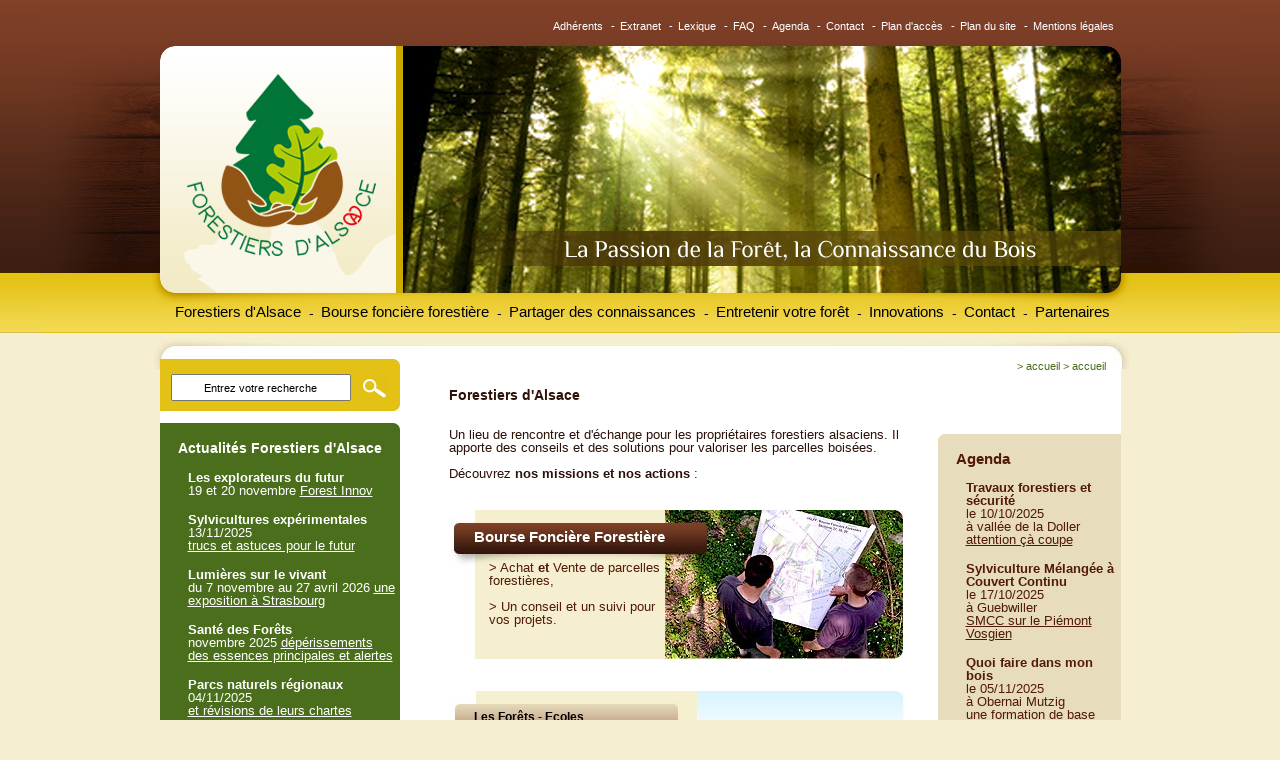

--- FILE ---
content_type: text/html; charset=UTF-8;
request_url: http://www.forestiersdalsace.fr/fr/accueil/id-1089/accueil
body_size: 8417
content:
<!DOCTYPE html PUBLIC "-//W3C//DTD XHTML 1.0 Transitional//EN" "http://www.w3.org/TR/xhtml1/DTD/xhtml1-transitional.dtd">
<html xmlns="http://www.w3.org/1999/xhtml" lang="fr" xml:lang="fr">
<head>
<title>Forestiers d&#39;Alsace - Forestiers d'Alsace</title>
<meta name="description" content="Forestiers d'Alsace est né en 2015 de la fusion de Bois et Forêts 67 et de Forêts Services 68. Il apporte des conseils et des solutions pour valoriser les parcelles boisées." />
<meta name="keywords" content="Forestiers d'Alsace, Forêts, Bois, 67, Alsace, Bas-rhin, bourse foncière forestière, bourse au foncier forestier, entretien foret, forets privées, réunions d'information forestière, gestion durable,succession,coupe de bois,bois de chauffage,foret,cosylval,forets bois est, cnpf,laforêtbouge,fransylva,cnpf,forestopic" />
<meta name="copyright" content="Adelis 2006" />
<meta name="author" content="Adelis" />
<meta http-equiv="content-type" content="text/html; charset=utf-8" />
<meta http-equiv="pragma" content="no-cache" />
<meta http-equiv="cache-control" content="no-cache" />
<meta name="robots" content="index, follow, all" />
<link rel="shortcut icon" href="/favicon.ico" type="image/x-icon" />

<link rel="stylesheet" type="text/css" href="/css/interface.css" media="screen" />
<link rel="stylesheet" type="text/css" href="/css/style.css" media="screen" />
<link rel="stylesheet" type="text/css" href="/css/menu.css" media="screen" />
<link rel="stylesheet" type="text/css" href="/css/form.css" media="screen" />
<link rel="stylesheet" type="text/css" href="/css/print.css" media="print" />

<!--[if IE 6]>
	<link rel="stylesheet" type="text/css" href="/css/stylesIE6.css" media="screen" />
<![endif]-->
<!--[if IE 7]>
   <link rel="stylesheet" type="text/css" href="/css/stylesIE7.css" media="screen"/>
<![endif]-->

<script type="text/javascript" src="/js/browserdetect.js"></script>
<script type="text/javascript" src="/js/dynMenu.js"></script>
<script type="text/javascript" src="/js/swfobject.js"></script>
<script type="text/javascript" src="/js/recherche.js"></script>

<script type="text/javascript" src="/js/changefontsize.js"></script><script type="text/javascript">

  var _gaq = _gaq || [];
  _gaq.push(['_setAccount', 'UA-48608289-1']);
  _gaq.push(['_setDomainName', 'boisforets67.fr']);
  _gaq.push(['_trackPageview']);

  (function() {
    var ga = document.createElement('script'); ga.type = 'text/javascript'; ga.async = true;
    ga.src = ('https:' == document.location.protocol ? 'https://ssl' : 'http://www') + '.google-analytics.com/ga.js';
    var s = document.getElementsByTagName('script')[0]; s.parentNode.insertBefore(ga, s);
  })();

</script>


<link rel="alternate" type="application/rss+xml" title="Fil RSS - Forestiers d&#39;Alsace - Actualités" href="/rss.php?type=actu&amp;wlang=fr" />
<link rel="alternate" type="application/atom+xml" title="Fil Atom (~RSS) - Forestiers d&#39;Alsace - Actualités" href="/atom.php?type=actu&amp;wlang=fr" />
<link rel="alternate" type="application/rss+xml" title="Fil RSS - Forestiers d&#39;Alsace - Evénements" href="/rss.php?type=evenements&amp;wlang=fr" />
<link rel="alternate" type="application/atom+xml" title="Fil Atom (~RSS) - Forestiers d&#39;Alsace - Evénements" href="/atom.php?type=evenements&amp;wlang=fr" />
<link rel="alternate" type="application/rss+xml" title="Fil RSS - Forestiers d&#39;Alsace - Offres" href="/rss.php?type=offre&amp;wlang=fr" />
<link rel="alternate" type="application/atom+xml" title="Fil Atom (~RSS) - Forestiers d&#39;Alsace - Offres" href="/atom.php?type=offre&amp;wlang=fr" />
<link rel="alternate" type="application/rss+xml" title="Fil RSS - Forestiers d&#39;Alsace - Documents" href="/rss.php?type=docs&amp;wlang=fr" />
<link rel="alternate" type="application/atom+xml" title="Fil Atom (~RSS) - Forestiers d&#39;Alsace - Documents" href="/atom.php?type=docs&amp;wlang=fr" />
<link rel="alternate" type="application/rss+xml" title="Fil RSS - Forestiers d&#39;Alsace - Annuaire" href="/rss.php?type=annuaire&amp;wlang=fr" />
<link rel="alternate" type="application/atom+xml" title="Fil Atom (~RSS) - Forestiers d&#39;Alsace - Annuaire" href="/atom.php?type=annuaire&amp;wlang=fr" />
<link rel="alternate" type="application/rss+xml" title="Fil RSS - Forestiers d&#39;Alsace - Galerie multimedia" href="/rss.php?type=multimedia&amp;wlang=fr" />
<link rel="alternate" type="application/atom+xml" title="Fil Atom (~RSS) - Forestiers d&#39;Alsace - Galerie multimedia" href="/atom.php?type=multimedia&amp;wlang=fr" />
<link rel="alternate" type="application/rss+xml" title="Fil RSS - Forestiers d&#39;Alsace - Publications" href="/rss.php?type=publi&amp;wlang=fr" />
<link rel="alternate" type="application/atom+xml" title="Fil Atom (~RSS) - Forestiers d&#39;Alsace - Publications" href="/atom.php?type=publi&amp;wlang=fr" />
<link rel="alternate" type="application/rss+xml" title="Fil RSS - Forestiers d&#39;Alsace - Références" href="/rss.php?type=references&amp;wlang=fr" />
<link rel="alternate" type="application/atom+xml" title="Fil Atom (~RSS) - Forestiers d&#39;Alsace - Références" href="/atom.php?type=references&amp;wlang=fr" />

</head>


	
	



<body>
    <div id="header">
        <div id="centreurw3c">
            
        <div id="header-content">
            <!--debut menuFonc -->

        
            <div id="menu_fonc">
                <h2 class="hidden">Fonctionnalités</h2>
                                            <ul>                                 <li><a href="http://forestiersdalsace.fr/fr/adherents_administration/" title="Adhérents">Adhérents</a>                                    -</li>
                                                            <li><a href="/fr/extranet/extranet.html" title="Extranet">Extranet</a>                                    -</li>
                                                            <li><a href="/fr/lexique/lexique.html" title="Lexique">Lexique</a>                                    -</li>
                                                            <li><a href="/fr/faq/faq.html" title="FAQ">FAQ</a>                                    -</li>
                                                            <li><a href="/fr/evenements/agenda.html" title="Agenda">Agenda</a>                                    -</li>
                                                            <li><a href="/fr/contact/contact.html" title="Contact">Contact</a>                                    -</li>
                                                            <li><a href="/fr/plan/plan-d-acces.html" title="Plan d'accès">Plan d'accès</a>                                    -</li>
                                                            <li><a href="/fr/plan-du-site/plan-du-site.html" title="Plan du site">Plan du site</a>                                    -</li>
                                                            <li><a href="/fr/mentions-legales/mentions-legales.html" title="Mentions légales">Mentions légales</a>                                    </li>
                                                    </ul>
                                </div> <!-- fin menuFonc -->


            <div id="menu">
            	<h2 class="hidden">Menu principal</h2>
                <ul class="menus">
                                                     <li><a href="/fr/forestiers-alsace/forestiers-alsace"  title="Forestiers d&#039;Alsace">Forestiers d&#039;Alsace 
                                 
                             </a>                    
                                                        <ul>
                                                            <li><a href="/fr/qui-somme-nous/qui-sommes-nous.html" title="Qui sommes-nous ?">Qui sommes-nous ?</a>
                                    
                                                        
                                        </li>
                                                            <li><a href="/fr/historique/historique.html" title="Historique">Historique</a>
                                    
                                                        
                                        </li>
                                                            <li><a href="/fr/associations-locales/les-associations-locales.html" title="Les associations locales">Les associations locales</a>
                                    
                                                                <ul>
                                                                    <li><a href="/fr/carte-forets-alsaciennes/la-carte-des-forets-alsaciennes.html" title="La carte des forêts alsaciennes">La carte des forêts alsaciennes</a>
                                                                    </li>
                                                                    <li><a href="/fr/vallee-bruche/la-vallee-de-la-bruche.html" title="La Vallée de la Bruche">La Vallée de la Bruche</a>
                                                                    </li>
                                                                    <li><a href="/fr/val-de-ville/la-vallee-de-ville.html" title="La vallée de Villé">La vallée de Villé</a>
                                                                    </li>
                                                                    <li><a href="/fr/brisbach/association-du-brisbach.html" title="Association du Brisbach">Association du Brisbach</a>
                                                                    </li>
                                                                    <li><a href="/fr/vosges-nord/les-vosges-du-nord.html" title="Les Vosges du Nord">Les Vosges du Nord</a>
                                                                    </li>
                                                                    <li><a href="/fr/plaine-alsace/la-plaine-d-alsace.html" title="La Plaine d&#039;Alsace">La Plaine d&#039;Alsace</a>
                                                                    </li>
                                                                    <li><a href="/fr/vallee-weiss/la-vallee-de-la-weiss.html" title="La Vallée de la Weiss">La Vallée de la Weiss</a>
                                                                    </li>
                                                                    <li><a href="/fr/centre-haut-rhin/le-centre-haut-rhin.html" title="Le Centre Haut Rhin">Le Centre Haut Rhin</a>
                                                                    </li>
                                                                    <li><a href="/fr/vallee-doller/doller-et-thur.html" title="Doller et Thur">Doller et Thur</a>
                                                                    </li>
                                                                    <li><a href="/fr/sundgau-jura/sundgau-et-jura-alsacien.html" title="Sundgau et Jura alsacien">Sundgau et Jura alsacien</a>
                                                                    </li>
                                                                    <li><a href="/fr/vallee-liepvrette/la-vallee-de-la-liepvrette.html" title="La Vallée de la Lièpvrette">La Vallée de la Lièpvrette</a>
                                                                    </li>
                                                                    <li><a href="/fr/actions-forets/actions-forets.html" title="Actions Forêts">Actions Forêts</a>
                                                                    </li>
                                                                </ul>
                                                        
                                        </li>
                                                        </ul>
                                                
                             </li>

                                                     <li><a href="/fr/bourse-fonciere-forestiere/bourse-fonciere-forestiere"  title="Bourse foncière forestière">Bourse foncière forestière 
                                 
                             </a><div class="tiret">&nbsp;&nbsp;-</div>                    
                                                        <ul>
                                                            <li><a href="/fr/vente-parcelles-forestieres/vente-de-parcelles-forestieres.html" title="Vente de parcelles forestières">Vente de parcelles forestières</a>
                                    
                                                        
                                        </li>
                                                            <li><a href="/fr/prime-agrandir-propriete/agrandir-sa-foret.html" title="Agrandir sa forêt">Agrandir sa forêt</a>
                                    
                                                        
                                        </li>
                                                            <li><a href="/fr/echange-cession-forets/ecif.html" title="ECIF">ECIF</a>
                                    
                                                        
                                        </li>
                                                            <li><a href="/fr/conseil-suivi-projet/un-conseil-et-un-suivi-pour-vos-projets.html" title="Un conseil et un suivi pour vos projets">Un conseil et un suivi pour vos projets</a>
                                    
                                                        
                                        </li>
                                                        </ul>
                                                
                             </li>

                                                     <li><a href="/fr/partager-des-connaissances/partager-des-connaissances"  title="Partager des connaissances">Partager des connaissances 
                                 
                             </a><div class="tiret">&nbsp;&nbsp;-</div>                    
                                                        <ul>
                                                            <li><a href="/fr/jeuforet/jeux-forestiers.html" title="Jeux forestiers ">Jeux forestiers </a>
                                    
                                                        
                                        </li>
                                                            <li><a href="/fr/liv_arb/des-livres-sous-les-arbres.html" title="Des livres sous les arbres ">Des livres sous les arbres </a>
                                    
                                                        
                                        </li>
                                                            <li><a href="/fr/min_sylv/les-minutes-sylvestres.html" title="Les minutes sylvestres">Les minutes sylvestres</a>
                                    
                                                        
                                        </li>
                                                            <li><a href="/fr/reunions-sorties-foret/les-reunions-et-les-sorties-en-foret.html" title="Les réunions et les sorties en forêt">Les réunions et les sorties en forêt</a>
                                    
                                                                <ul>
                                                                    <li><a href="/fr/programme-reunions/le-programme-des-reunions.html" title="Le programme des réunions">Le programme des réunions</a>
                                                                    </li>
                                                                    <li><a href="/fr/inscriptions-reunions/inscriptions.html" title="Inscriptions">Inscriptions</a>
                                                                    </li>
                                                                </ul>
                                                        
                                        </li>
                                                            <li><a href="/fr/reseau-forets-ecoles/forets-ecoles.html" title="Forêts - Ecoles">Forêts - Ecoles</a>
                                    
                                                                <ul>
                                                                    <li><a href="/fr/mutzig/mutzig.html" title="Mutzig">Mutzig</a>
                                                                    </li>
                                                                    <li><a href="/fr/lapetitepierre/la-petite-pierre.html" title="La Petite Pierre">La Petite Pierre</a>
                                                                    </li>
                                                                    <li><a href="/fr/albe/albe.html" title="Albé">Albé</a>
                                                                    </li>
                                                                </ul>
                                                        
                                        </li>
                                                            <li><a href="/fr/questionnaireforets/sylviculture-partagee" title="Sylviculture partagée">Sylviculture partagée</a>
                                    
                                                        
                                        </li>
                                                            <li><a href="/fr/bulletin-information-documentation-technique/le-bulletin-d-information-et-la-documentation-technique.html" title="Le bulletin d&#039;information et la documentation technique">Le bulletin d&#039;information et la documentation technique</a>
                                    
                                                        
                                        </li>
                                                        </ul>
                                                
                             </li>

                                                     <li><a href="/fr/entretenir-votre-foret/entretenir-votre-foret"  title="Entretenir votre forêt">Entretenir votre forêt 
                                 
                             </a><div class="tiret">&nbsp;&nbsp;-</div>                    
                                                        <ul>
                                                            <li><a href="/fr/dessertefor/desserte-forestiere.html" title="Desserte forestière">Desserte forestière</a>
                                    
                                                        
                                        </li>
                                                            <li><a href="/fr/diagnostic-conseil/le-diagnostic-conseil-faire-le-point.html" title="Le diagnostic conseil : faire le point">Le diagnostic conseil : faire le point</a>
                                    
                                                        
                                        </li>
                                                            <li><a href="/fr/plantation-soins-recolte/reussir-la-plantation-les-soins-la-recolte-des-bois.html" title="Réussir la plantation, les soins, la récolte des bois">Réussir la plantation, les soins, la récolte des bois</a>
                                    
                                                                <ul>
                                                                    <li><a href="/fr/plantation/la-plantation.html" title="La plantation">La plantation</a>
                                                                    </li>
                                                                    <li><a href="/fr/travaux-amelioration-entretien/travaux-damelioration-et-dentretien.html" title="Travaux d’amélioration et d’entretien">Travaux d’amélioration et d’entretien</a>
                                                                    </li>
                                                                    <li><a href="/fr/recoltes-bois/les-recoltes-des-bois.html" title="Les récoltes des bois">Les récoltes des bois</a>
                                                                    </li>
                                                                </ul>
                                                        
                                        </li>
                                                            <li><a href="/fr/gestion-durable/la-gestion-durable-mode-d-emploi.html" title="La gestion durable : mode d&#039;emploi">La gestion durable : mode d&#039;emploi</a>
                                    
                                                                <ul>
                                                                    <li><a href="/fr/documents-gestion-durable/les-documents-de-gestion-durable.html" title="Les documents de gestion durable">Les documents de gestion durable</a>
                                                                    </li>
                                                                    <li><a href="/fr/plans-action-sylvicole-pas/les-plans-daction-sylvicole-pas.html" title="Les plans d’action sylvicole PAS">Les plans d’action sylvicole PAS</a>
                                                                    </li>
                                                                    <li><a href="/fr/dsf/dsf" title="La santé des forêts">La santé des forêts</a>
                                                                    </li>
                                                                    <li><a href="/fr/biodiversite-foret/biodiversite-foret" title="La biodiversité en forêt">La biodiversité en forêt</a>
                                                                    </li>
                                                                </ul>
                                                        
                                        </li>
                                                            <li><a href="/fr/solutions-petites-parcelles/des-solutions-concretes-pour-les-petites-parcelles.html" title="Des solutions concrètes pour les petites parcelles">Des solutions concrètes pour les petites parcelles</a>
                                    
                                                                <ul>
                                                                    <li><a href="/fr/initiatives-locales/les-initiatives-locales.html" title="Les initiatives locales">Les initiatives locales</a>
                                                                    </li>
                                                                    <li><a href="/fr/regroupements-chantiers/regroupements-de-chantiers.html" title="Regroupements de chantiers">Regroupements de chantiers</a>
                                                                    </li>
                                                                </ul>
                                                        
                                        </li>
                                                        </ul>
                                                
                             </li>

                                                     <li><a href="/fr/innovation/innovation"  title="Innovations">Innovations 
                                 
                             </a><div class="tiret">&nbsp;&nbsp;-</div>                    
                                                        <ul>
                                                            <li><a href="/fr/eau/eaux-et-forets.html" title="Eaux et Forêts">Eaux et Forêts</a>
                                    
                                                        
                                        </li>
                                                            <li><a href="/fr/agroforesterie/agroforesterie.html" title="Agroforesterie">Agroforesterie</a>
                                    
                                                        
                                        </li>
                                                            <li><a href="/fr/arbretetards/arbres-tetard.html" title="Arbres Têtard">Arbres Têtard</a>
                                    
                                                        
                                        </li>
                                                            <li><a href="/fr/bois-energie/bois-energie.html" title="Bois - Energie">Bois - Energie</a>
                                    
                                                        
                                        </li>
                                                            <li><a href="/fr/chataignier/chataignier.html" title="Châtaignier ">Châtaignier </a>
                                    
                                                        
                                        </li>
                                                            <li><a href="/fr/foret-climat/foret-climat.html" title="Forêt – Climat ">Forêt – Climat </a>
                                    
                                                        
                                        </li>
                                                            <li><a href="/fr/foret-champignon/forets-et-champignons.html" title="Forêts et champignons">Forêts et champignons</a>
                                    
                                                        
                                        </li>
                                                            <li><a href="/fr/taillis-courte-rotation/taillis-courte-rotation.html" title="Taillis Courte Rotation">Taillis Courte Rotation</a>
                                    
                                                        
                                        </li>
                                                            <li><a href="/fr/smurf-fa/projet-smurf.html" title="projet SMURF">projet SMURF</a>
                                    
                                                        
                                        </li>
                                                        </ul>
                                                
                             </li>

                                                     <li><a href="/fr/contacts-adhesion/contact.html"  title="Contact">Contact 
                                 
                             </a><div class="tiret">&nbsp;&nbsp;-</div>                    
                                                
                             </li>

                                                     <li class="last"><a href="/fr/chambre-agriculture/chambre-d-agriculture.html"  title="Partenaires">Partenaires 
                                 
                             </a><div class="tiret">&nbsp;&nbsp;-</div>                    
                                                        <ul>
                                                            <li><a href="/fr/chambre-agriculture/chambre-d-agriculture.html" title="Chambre d&#039;Agriculture">Chambre d&#039;Agriculture</a>
                                    
                                                        
                                        </li>
                                                            <li><a href="/fr/crpf/crpf.html" title="CRPF">CRPF</a>
                                    
                                                        
                                        </li>
                                                            <li><a href="/fr/cooperative-foretdici/cooperative-foret-d-ici.html" title="Coopérative FORET D&#039;ICI">Coopérative FORET D&#039;ICI</a>
                                    
                                                        
                                        </li>
                                                            <li><a href="/fr/syndicat-forestiers-alsace/syndicat-des-forestiers-prives-d-alsace.html" title="Syndicat des forestiers privés d&#039;Alsace">Syndicat des forestiers privés d&#039;Alsace</a>
                                    
                                                        
                                        </li>
                                                            <li><a href="/fr/fibois-alsace/fibois-grand-est.html" title="FIBOIS Grand Est">FIBOIS Grand Est</a>
                                    
                                                        
                                        </li>
                                                            <li><a href="/fr/crage/chambre-d-agriculture-du-grand-est.html" title="Chambre d&#039;Agriculture du Grand Est">Chambre d&#039;Agriculture du Grand Est</a>
                                    
                                                        
                                        </li>
                                                            <li><a href="/fr/cg67/collectivite-europeenne-d-alsace.html" title="Collectivité Européenne d&#039;Alsace">Collectivité Européenne d&#039;Alsace</a>
                                    
                                                        
                                        </li>
                                                        </ul>
                                                
                             </li>

                    
                </ul>
                    
                <script type="text/javascript">
                //<![CDATA[
                    initMenu("menu");
                //]]>
                </script>
            </div> <!-- fin menu -->
        <div>
        </div>
    </div>
</div>
    

 <hr class="hidden" />

<div id="fenetre">
    <div id="principal">
        <div id="content-header"><a href="/">Forestiers d'Alsace</a></div>
            <div id="content">
                
 
                                                                                                
            <div id="fiche-haut">
    <div id="titre-haut">
        Forestiers d'Alsace
    </div>
    <div id="description-haut">
        <br />
<p>
	Un&nbsp;lieu de rencontre et d&#39;&eacute;change pour les propri&eacute;taires forestiers alsaciens. Il apporte des conseils et des solutions pour valoriser les parcelles bois&eacute;es.</p>
<p>
	D&eacute;couvrez <strong>nos missions et nos actions</strong> :</p>

    </div>
</div>

<div id="encartbourse">
    <div id="titre_bourse"><a href="/fr/bourse-fonciere-forestiere/bourse-fonciere-forestiere.html">Bourse Foncière Forestière</a></div>
    <div id="contenu_bourse"><p>
	&gt; <a href="/fr/achat-parcelles-forestieres/achat-de-parcelles-forestieres.html">Achat</a><strong> et </strong><a href="/fr/vente-parcelles-forestieres/vente-de-parcelles-forestieres.html">Vente</a> de parcelles foresti&egrave;res,<br />
	<br />
	&gt; <a href="/fr/conseil-suivi-projet/un-conseil-et-un-suivi-pour-vos-projets.html">Un conseil et un suivi pour vos projets</a>.</p>
</div>
</div>

<div id="encartpartage">
    <div id="titre_partage"><a href="/fr/partager-des-connaissances/partager-des-connaissances.html">Les Forêts - Ecoles</a></div>
    <div id="contenu_partage"><p>
	&gt; <a href="/fr/mutzig/mutzig.html">Mutzig</a></p>
<p>
	&gt; <a href="/fr/lapetitepierre/la-petite-pierre.html">La Petite Pierre</a></p>
<p>
	&gt; <a href="http://www.forestiersdalsace.fr/fr/albe/albe.html">Alb&eacute;</a></p>
</div>
</div>

<div id="encartentretenir">
    <div id="titre_entretenir"><a href="/fr/entretenir-votre-foret/entretenir-votre-foret.html">Entretenir Votre Forêt</a></div>
    <div id="contenu_entretenir"><p>
	&gt; <a href="/fr/diagnostic-conseil/le-diagnostic-conseil-faire-le-point.html">Le diagnostic conseil : faire le point</a><br />
	<br />
	&gt; <a href="/fr/plantation-soins-recolte/reussir-la-plantation-les-soins-la-recolte-des-bois.html">R&eacute;ussir la plantation, les soins, la r&eacute;colte des bois</a></p>
</div>
</div>

<div id="encartassoclocale">
    <div id="titre_assoclocale"><a href="/fr/associations-locales/les-associations-locales.html">Les Associations Locales</a></div>
    <div id="contenu_entretenir">
        <br/>
        <p>
            <a href="/fr/carte-forets-alsaciennes/la-carte-des-forets-alsaciennes.html" moz-do-not-send="true" title="La carte des forêts alsaciennes">> La carte des forêts alsaciennes</a>
        </p>
    </div>
</div><a name="fiche111"></a>



        
        <p>
	&nbsp;</p>
<table border="0" cellpadding="0" cellspacing="0" style="width: 100%;">
	<tbody>
		<tr>
			<td style="width: 6%;">
				&nbsp;</td>
			<td style="width: 4%; background-color: rgb(75, 110, 28);">
				&quot;</td>
			<td style="width: 90%; background-color: rgb(75, 110, 28);">
				<h2>
					<font color="#ffffff">Tribune libre</font></h2>
				<p>
					<strong><font color="#ffffff">Apprenez de la Nature, c&#39;est l&agrave; que se trouve votre futur</font></strong></p>
				<p style="text-align: right;">
					<font color="#ffffff">&nbsp;selon Leonard De VINCI&nbsp; &nbsp;</font></p>
			</td>
		</tr>
		<tr>
			<td style="width: 6%;">
				r</td>
			<td style="width: 4%; background-color: rgb(75, 110, 28);">
				&nbsp;</td>
			<td style="width: 90%; background-color: rgb(75, 110, 28);">
				&nbsp;</td>
		</tr>
		<tr>
			<td style="width: 6%;">
				&nbsp;</td>
			<td style="width: 4%; background-color: rgb(75, 110, 28);">
				&nbsp;</td>
			<td style="width: 90%; background-color: rgb(75, 110, 28);">
				&nbsp;</td>
		</tr>
	</tbody>
</table>
<p>
	<span style="font-size:small;"><strong>Nos partenaires :</strong></span></p>
<p style="text-align: center;">
	&nbsp;</p>
<p style="text-align: center;">
	&nbsp;&nbsp; <img alt="" src="/UserFiles/Image/logos/_top_logo_._jpg_" style="width: 180px; height: 145px;" />&nbsp;&nbsp; <a href="https://grandest.cnpf.fr/" target="_blank"><img alt="" src="/UserFiles/Image/logos/_CNPF_LA_._jpg_" style="width: 110px; height: 121px;" /></a><br />
	<br />
	&nbsp;</p>
<p>
	<br />
	<br />
	<span style="font-size:small;"><span style="color:black"><strong>Linkedin :</strong></span></span><br />
	<span style="font-size:small;"><span style="color:black"><a href="https://www.linkedin.com/company/106047624/admin/dashboard/" target="_blank">https://www.linkedin.com/company/106047624/admin/dashboard/</a></span></span></p>
		<hr class="hidden" />



            
        </div><!--Fin du content-->

<!--D�but de la sidebar de gauche-->
    <div id="sidebarleft" class="sidebarleftie">

        <!--D�but du bloc de recherche-->
        <div id="bloc_recherche">
       
           <form id="recherche" action="/fr/recherche/recherche.html" method="get" >
                <input type="text" name="term" value="Entrez votre recherche" id="query" size="12" 
                onclick="if(this.value=='Entrez votre recherche')this.value='';"
                onblur="if(this.value=='')this.value='Entrez votre recherche';"/>
                <input type="hidden" name="searchPage" value="t" />

                <input type="submit" id="search" name="search" class="boutonsearch" value=""/>
            </form>
         
         </div><!--Fin du bloc de recherche-->

         <!--D�but du bloc de news-->
		 <div id="header_bloc_news"></div>
        <div id="bloc_news">
            <div class="titre-sidebar-gauche">Actualit&eacute;s Forestiers d'Alsace</div>       
                <div class="bloc-texte-actu">
                    <div id="alignenews">
                    
                            
                    
                                                    <div class="actu-title">Les explorateurs du futur</div>
                                                            19 et 20 novembre
                                                                                        <a href="/fr/actualites/id-1469/actualites" title="Les explorateurs du futur">
                                    Forest Innov
                                </a>
                                                                                <div class="actu-title">Sylvicultures expérimentales</div>
                                                            <div class="actu-date">13/11/2025</div>
                                                                                        <a href="/fr/actualites/id-1468/actualites" title="Sylvicultures expérimentales">
                                    trucs et astuces pour le futur
                                </a>
                                                                                <div class="actu-title">Lumières sur le vivant </div>
                                                            du 7 novembre au 27 avril 2026
                                                                                        <a href="/fr/actualites/id-1467/actualites" title="Lumières sur le vivant ">
                                    une exposition à Strasbourg
                                </a>
                                                                                <div class="actu-title">Santé des Forêts</div>
                                                            novembre 2025
                                                                                        <a href="/fr/actualites/id-1465/actualites" title="Santé des Forêts">
                                    dépérissements des essences principales et alertes 
                                </a>
                                                                                <div class="actu-title">Parcs naturels régionaux </div>
                                                            <div class="actu-date">04/11/2025</div>
                                                                                        <a href="/fr/actualites/id-1466/actualites" title="Parcs naturels régionaux ">
                                    et révisions de leurs chartes
                                </a>
                                                                                <div class="actu-title">Forêt Mag N° 140</div>
                                                            <div class="actu-date">04/11/2025</div>
                                                                                        <a href="/fr/actualites/id-1464/actualites" title="Forêt Mag N° 140">
                                    octobre 2025
                                </a>
                                                                                <div class="actu-title">SMCC</div>
                                                            17 octobre 2025
                                                                                        <a href="/fr/actualites/id-1460/actualites" title="SMCC">
                                    Sylviculture Mélangée à Couvert Continu
                                </a>
                                                                                <div class="actu-title">Des chiffres et des arbres </div>
                                                            <div class="actu-date">15/10/2025</div>
                                                                                        <a href="/fr/actualites/id-1459/actualites" title="Des chiffres et des arbres ">
                                    le nouveau mémento IFN est sorti
                                </a>
                                                                            <div id="lien-bas-news"><a href="/fr/actualites/actualites.html" title="actualites">> voir toutes les actualit&eacute;s
                        </a>
                    </div>
                                    </div>
                </div> 
            
        </div>
		<div id="footer_bloc_news"></div><!--Fin du bloc de news-->

        <!-- D�but du bloc de contact -->
        <div id="bloc_contact_header"></div>
        <div id="bloc_contact">
            
            <div class="titre-sidebar-gauche">Contactez-nous</div>
            <div class="contenu-contact"><p>
	<strong>Forestiers d&#39;Alsace</strong></p>
<p>
	Maison de l&#39;Agriculture<br />
	11, rue Jean Mermoz<br />
	68127 Ste Croix en Plaine<br />
	<strong><a href="mailto:forestiersdalsace@gmail.com">forestiersdalsace@gmail.com</a></strong></p>
<p>
	Merci de contacter les</p>
<p>
	associations locales</p>
<p>
	<a href="/fr/carte-forets-alsaciennes/la-carte-des-forets-alsaciennes.html">Associations locales</a></p>
<p>
	<a href="/fr/contact/contact.html">&gt; formulaire de contact</a></p>
<p>
	<a href="/fr/encart-contact/encart-gauche-contact.html#fiche123">&gt; bulletins d&#39;adh&eacute;sions</a><br />
	&nbsp;</p>
<form action="/fr/assoc-recherche/assoc-recherche.html" id="recherche" method="post">
	<p>
		Trouver l&#39;association foresti&egrave;re correspondante &agrave; votre ville :</p>
	<input id="search_assoc_contact" name="ville" placeholder="Entrez votre ville" size="12" type="text" /> <input class="boutonsearch_assoc" id="search" name="search" type="submit" value="" />&nbsp;</form>
<p>
	&nbsp;</p>
</div>
        </div><!-- Fin du bloc de contact -->
        <div id="bloc_contact_footer"></div>

        <div id="bloc_newsletter">
                


    <script type="text/javascript" src="/js/verifForm.js"></script>
    <script type="text/javascript">//<![CDATA[
        var erreur_email = "";
        var erreur_email_invalide = "Le champ email doit se présenter sous la forme nom@hote.com";
        var erreur_date_invalide = "";
    //]]></script>
    
    <script type="text/javascript">//<![CDATA[
    /**
     * @author : xavier.ottolini[at]adelis.com
     * @param argument id : String : parametre id du formulaire
     */
        var uniForm, activeChamps;
        window.onload = initialise;
    
        function initialise()
        {
            uniForm = new UniForm("newsletter");
            uniForm.ajouteChamp("email",uniForm.EMAIL,true,erreur_email,erreur_email_invalide);
            uniForm.formulaire.onsubmit = valider;
        }
    
        function valider()
        {
            return uniForm.valide();
        }
    //]]></script>
    

        <!--
    <form action=" return false;" method="post" name="newsletter" id="newsletter">
    

        <input type="hidden"  name="action_newsletter" id="action_newsletter" value="enregistrement" />
        
        <div class="titre-newsletter-gauche">Newsletter
        
                <div id="erreur"></div>
        </div> 


        <input type="text"  name="emailgauche" id="emailgauche" value="Inscription : Entrez votre e-mail" onclick="if(this.value=='Inscription : Entrez votre e-mail')this.value='';" onblur="if(this.value=='')this.value='Inscription : Entrez votre e-mail';" />
        <input type="submit" name="valider_newsletter_form" value="" id="bouton-newsletter"/>

    </form>
    <div class="confirm"><strong></strong></div>
-->
    <form action="#mail" method="post" name="newsletter" id="newsletter">

        
        
    
        <input type="hidden"  name="action_newsletter" id="action_newsletter" value="enregistrement" />
                
        <div class="titre-newsletter-gauche">Newsletter
                </div>
        <input type="text"  name="email" id="email" value="Inscription : Entrez votre e-mail" onclick="if(this.value=='Inscription : Entrez votre e-mail')this.value='';" onblur="if(this.value=='')this.value='Inscription : Entrez votre e-mail';" />
        <input type="submit" name="valider_newsletter_form" value="" id="bouton-newsletter"/>
    
    </form>
	

        </div>

    </div><!--Fin de la sidebar de gauche -->

<!--D�but de la sidebar de droite -->
    <div id="sidebarright" class="sidebarrightie">

        <div class="breadcrumb">
                <h2 class="hidden">Fil d'ariane</h2>
                
                <ol>
                    <li>&gt;&nbsp;<a href="/fr/accueil/accueil"  title="Accueil">Accueil</a></li>
                                                <li>&gt;&nbsp;<a href="/fr/accueil/id-1089/accueil" class="courant" title="Accueil">Accueil</a></li>
                                    </ol>
        </div> <!-- fin breadcrumb -->

        <!--D�but du bloc agenda-->
		<div id="header_bloc_agenda"></div>
        <div id="bloc_agenda">
           <div id="titre-sidebar-agenda">Agenda</div>
                <div id="bloc-texte-agenda">
                    
                            
                    
                                                    <div class="evenements-title">Travaux forestiers et sécurité</div>
                                                            <div class="evenements-date">le 10/10/2025</div>
                                                                                        <div id="evenement-ville">&agrave; vallée de la Doller</div>
                                                                                        <a href="/fr/programme-reunions/idevenement-76/travaux-forestiers-et-securite.html" title="Travaux forestiers et sécurité">
                                    attention çà coupe 
                                </a>
                                                                                <div class="evenements-title">Sylviculture Mélangée à Couvert Continu</div>
                                                            <div class="evenements-date">le 17/10/2025</div>
                                                                                        <div id="evenement-ville">&agrave; Guebwiller</div>
                                                                                        <a href="/fr/programme-reunions/idevenement-95/sylviculture-melangee-a-couvert-continu.html" title="Sylviculture Mélangée à Couvert Continu">
                                    SMCC sur le Piémont Vosgien
                                </a>
                                                                                <div class="evenements-title">Quoi faire dans mon bois </div>
                                                            <div class="evenements-date">le 05/11/2025</div>
                                                                                        <div id="evenement-ville">&agrave; Obernai Mutzig</div>
                                                                                        <a href="/fr/programme-reunions/idevenement-96/quoi-faire-dans-mon-bois.html" title="Quoi faire dans mon bois ">
                                    une formation de base
                                </a>
                                                                                <div class="evenements-title">Lumières sur le vivant</div>
                                                            <div class="evenements-date">le 07/11/2025</div>
                                                                                        <div id="evenement-ville">&agrave; Strasbourg</div>
                                                                                        <a href="/fr/programme-reunions/idevenement-99/lumieres-sur-le-vivant.html" title="Lumières sur le vivant">
                                    Musées de Strasbourg et Vincent Munier 
                                </a>
                                                                                <div class="evenements-title">Débardage à cheval</div>
                                                            <div class="evenements-date">le 13/12/2025</div>
                                                                                        <div id="evenement-ville">&agrave; Durmenach</div>
                                                                                        <a href="/fr/programme-reunions/idevenement-100/debardage-a-cheval.html" title="Débardage à cheval">
                                    démonstration dans le Sundgau
                                </a>
                                                                                <div class="evenements-title">Le chant des forêts</div>
                                                            <div class="evenements-date">le 17/12/2025</div>
                                                                                                                    <a href="/fr/programme-reunions/idevenement-101/le-chant-des-forets.html" title="Le chant des forêts">
                                    sortie cinéma
                                </a>
                                                                            <div id="lien-bas-agenda"><a href="/fr/evenements/agenda.html" title="agenda">> voir toutes les &eacute;v&egrave;nements
                        </a>
                    </div>
                        </div>
</div>
<div id="footer_bloc_agenda"></div><!--Fin du bloc agenda-->

        <!--D�but du bloc conseil-->
		<div id="header_bloc_conseil"></div>
        <div id="bloc_conseil">
            
            <div class="titre-conseil-droite">Le conseil du forestier</div>
            <div class="contenu-conseil"><p style="text-align: center;">
	<strong>AUTOMNE 2025</strong></p>
<p style="text-align: center;">
	<img alt="" src="/UserFiles/Image/photographies/_08062011197_._jpg_" style="width: 130px; height: 97px;" /></p>
<p>
	les prix des r&eacute;sineux ont nettement grimp&eacute; en octobre mais jusqu&#39;&agrave; quand ?</p>
<p>
	une occasion de r&eacute;aliser vos coupes r&eacute;sineuses et de faire de bonnes affaires</p>
<p>
	mais attention cela peut changer au printemps 2026&nbsp;</p>
<p>
	&nbsp;</p>
</div>
        </div><!--Fin du bloc conseil-->
<div id="footer_bloc_conseil"></div>

    </div>
	<!--Fin de la sidebar de droite-->

<!-- fin sidebar -->
 <div class="cleaner"></div>           
<div id="footer-content"></div>
        </div> <!-- fin principal -->

	        <div id="footer">
		<a name="mail"></a>
            <div id="menuFonc">
                <h2 class="hidden">Fonctionnalités</h2>
	                                    <ul> 
                                                    <li><a href="http://forestiersdalsace.fr/fr/adherents_administration/" title="Adhérents">Adhérents</a>-</li>
                                                    <li><a href="/fr/extranet/extranet.html" title="Extranet">Extranet</a>-</li>
                                                    <li><a href="/fr/lexique/lexique.html" title="Lexique">Lexique</a>-</li>
                                                    <li><a href="/fr/faq/faq.html" title="FAQ">FAQ</a>-</li>
                                                    <li><a href="/fr/evenements/agenda.html" title="Agenda">Agenda</a>-</li>
                                                    <li><a href="/fr/contact/contact.html" title="Contact">Contact</a>-</li>
                                                    <li><a href="/fr/plan/plan-d-acces.html" title="Plan d'accès">Plan d'accès</a>-</li>
                                                    <li><a href="/fr/plan-du-site/plan-du-site.html" title="Plan du site">Plan du site</a>-</li>
                                                    <li class="last"><a href="/fr/mentions-legales/mentions-legales.html" title="Mentions légales">Mentions légales</a></li>
                                            </ul>
                                </div> <!-- fin menuFonc -->
		</div> <!-- fin footer -->
	
                        		
    </div>
</div> <!-- fin centreur-w3c -->

<script src="/js/awstats_misc_tracker.js" type="text/javascript"></script>
</body>
</html>

--- FILE ---
content_type: text/css
request_url: http://www.forestiersdalsace.fr/css/interface.css
body_size: 29890
content:
html,body{
    margin:0;
    padding:0;

}
html {
	background-color: #f5eed1;
	font-size: 100%; /* �vite un bug d'IE 6-7. */
}
body {
	color: #565758;
	font-family: Tahoma, Arial, Helvetica, sans-serif;
	font-size: 0.688em; /* 11px */
	line-height: 1.2em;
}
/*
#page {
	margin: auto;
	position: relative;
	text-align: left;
	width: 990px;
}
*/

#centreurw3c{
	position: relative;
	width: 1200px;
	margin-left: auto;
	margin-right: auto;
	text-align:left;
}

.cleaner {
	clear: both;
	display: block;
	font-size: 0;
	height: 0;
	margin: 0;
	overflow: hidden;
	padding: 0;
}

/*Header*/
#header {
	background: url('/img/fond_header.jpg') repeat-x scroll 0% 0% transparent;
	width: 100%;
	height: 333px;
	margin: auto;
}
/*
#header h1 {
	background: #fff url('/img/interface/logo-sgc.gif') no-repeat top left;
	color: #000;
	font-size: 1px;
	height: 60px;
	line-height: 1px;
	margin: 0 0 0 20px;
	padding: 0;
	width: 320px;
}
#header h1 a {
	display: block;
	height: 60px;
	left: 0;
	position: absolute;
	text-decoration: none;
	text-indent: -999999px;
	top: 0;
	width: 340px;
}
#header h1 a:hover {
	text-decoration: none;
}
*/
#header-content {
	background: url('/img/header/Passion_de_la_foret1.jpg') no-repeat;
	width: 1200px;
	height: 333px;
}

#header-content-1 {
	background: url('/img/header/Passion_de_la_foret1.jpg') no-repeat;
	width: 1200px;
	height: 333px;
}

#header-content-0 {
	background: url('/img/header/Passion_de_la_foret7.jpg') no-repeat;
	width: 1200px;
	height: 333px;
}

#header-content-2 {
	background: url('/img/header/Passion_de_la_foret2.jpg') no-repeat;
	width: 1200px;
	height: 333px;
}

#header-content-3 {
	background: url('/img/header/Passion_de_la_foret3.jpg') no-repeat;
	width: 1200px;
	height: 333px;
}

#header-content-4 {
	background: url('/img/header/Passion_de_la_foret4.jpg') no-repeat;
	width: 1200px;
	height: 333px;
}

#header-content-5 {
	background: url('/img/header/Passion_de_la_foret5.jpg') no-repeat;
	width: 1200px;
	height: 333px;
}

#header-content-6 {
	background: url('/img/header/Passion_de_la_foret6.jpg') no-repeat;
	width: 1200px;
	height: 333px;
}

#header-content-7{
	background: url('/img/header/Passion_de_la_foret1.jpg') no-repeat;
	width: 1200px;
	height: 333px;
}

#header-content-8{
	background: url('/img/header/Passion_de_la_foret1.jpg') no-repeat;
	width: 1200px;
	height: 333px;
}

#header-content-9{
	background: url('/img/header/Passion_de_la_foret1.jpg') no-repeat;
	width: 1200px;
	height: 333px;
}

#header-content-10{
	background: url('/img/header/Passion_de_la_foret1.jpg') no-repeat;
	width: 1200px;
	height: 333px;
}

#date-du-jour {
	display: inline;
	float: left;
	margin: 0;
	padding: 0 10px;
	width: 200px;
}


#fenetre{
	width: 1200px;
	margin: auto;
}

#principal {
	background-color: #fff;
	width: 961px;
	/*overflow: hidden;*/
	margin: auto;
	text-align: center;
}

/* Positionnement du menu de niveau 1 */
#menu {
	position: absolute;
	height: 30px;
	line-height: 30px;
	margin-top: 295px;
	width: 1000px;
	margin-left: 125px;
}

.tiret{
	margin-left: -10px;
	margin-top: -23px;
}

#basDePage {
	font-size: 0.909em; /* 10px */
	margin: 0 auto;
	padding: 5px 0;
	position: relative;
	text-align: center;
	width: 990px;
}

#resumePage {
	font-size: 1.091em;
	font-style: italic;
	margin: 0 0 10px 0;
}



#content-header{
	background-image: url('/img/principal-header.jpg');
	background-repeat:no-repeat;
	width: 976px;
	height: 36px;
	margin-left: -7px;
	padding: 0
}

#content {
	display: inline-block;
	color: #2c1209;
	width: 450px;
	min-height: 200px;
	height: auto !important;
	margin-left: auto;
	margin-right: auto;
	margin-top: 20px;
	text-align:left;
}

#content-defaut {
	float: right;
	color: #2c1209;
	width: 655px;
	min-height: 200px;
	height: auto !important;
	margin-left: 25px;
	padding-left: 00px;
	margin-top: 20px;
	margin-right: 30px;
	text-align:left;
	font-size: 13px;
}

#content-defaut p a{
	text-decoration: underline;
	color: #2c1209;
}

#content-defaut a{
	color: #2c1209;
}

#content-defaut h1{
	color: #2c1209;
}

#content_menu_fonc{

}



#footer-content{
	background-image: url('/img/footer-content.gif');
	background-repeat:no-repeat;
	width: 961px;
	height: 21px;
}

#code_captcha{
	padding-top: 10px;
	padding-left: 50px;
}
/*html>body .tailleContent2Colonnes {
	width: 730px;
}*/

/* Sidebar de gauche */
#sidebarleft {
	display: inline;
	float: left;
	width: 250px;
	text-align: left
}

/*Sidebar de droite */
#sidebarright {
	display: inline;
	float: right;
	width: 200px;
	margin-right: -17px;
	text-align: left
}


/* cadre dans la sidebar */
.cadre {
	border: 1px solid #acafb0;
	margin: 0 0 10px 0;
	padding: 10px;
	width: 168px;
}
.cadre ul {
	list-style: none;
	margin: 10px 0 0 0;
	padding: 0;
}
.cadre li {
	margin: 0;
	padding: 0 10px 15px 10px;
}
.cadre h2 {
	font-size: 1.273em;
	letter-spacing: -0.05em;
	margin: 10px 0 10px 0;
	padding: 0 10px 0 10px;
}
.cadre h3 {
	font-size: 1.0em;
	font-weight: normal;
}
.cadre a, .cadre a:hover, .cadre a:link, .cadre a:visited, .cadre a:active  {
	text-decoration: underline;
}


/* footer avec menu fonctionnalites */
#footer {
	margin: 0 auto;
	padding-top: 5px;
	position: relative;
	text-align: center;
	width: 990px;
	padding-bottom: 20px;

}

/* Menu fonctionnalites */
#menuFonc{
	width: auto;
	margin-left: auto;
	margin-right: auto;
}

#menuFonc ul {
	list-style: none;
	margin: 0;
}
#menuFonc li {
	color: #2C1209;
	display: inline;
	font-size: 0.818em;
}
#menuFonc li a {
	color: #2C1209;
	padding: 0 5px 0 5px;
}
#menuFonc li a:active, #menuFonc li a:visited, #menuFonc li a:link {
	text-decoration: none;
}
#menuFonc li a:hover {
	text-decoration: underline;
}
#menuFonc li.last a {
	border-right: none;
}

/* Menu Langues */
#menuLangues {
	display: inline;
	float: right;
	margin: 0;
	padding: 0 10px;
	width: 300px;
}
#menuLangues ul {
	list-style: none;
	overflow: hidden;
	margin: 0;
	padding: 0;
	text-align: right;
}
#menuLangues li {
	color: #003366;
	float: right;
	font-size: 0.909em;
	margin: 0;
	padding: 0;
}
#menuLangues li a {
	border-right: 1px solid #003366;
	color: #003366;
	display: block;
	padding: 0 4px;
	text-transform: lowercase;
}
#menuLangues li a:active, #menuLangues li a:visited, #menuLangues li a:link {
	color: #003366;
	text-decoration: none;
}
#menuLangues li a:hover {
	text-decoration: underline;
}
#menuLangues li a.langue-courante,
#menuLangues li a.langue-courante:link,
#menuLangues li a.langue-courante:visited,
#menuLangues li a.langue-courante:active {
	color: #993300;
}
#menuLangues li.first a {
	border-right: none;
}

/* navigation sidebar pages internes*/
.navigation {
	margin: 0 0 10px 0;
	padding: 6px;
	width: 115px;
}
.navigation ul {
	list-style: none;
	margin: 0;
	padding: 0;
}
.navigation li {
	margin: 0;
	padding: 5px 0 5px 0;
}

.navigation li li {
	margin: 0;
	padding: 0 0 0 10px;
}

.navigation li a {
	font-size: 1.091em;
}
.navigation li a:link, .navigation li a:active, .navigation li a:visited  {
	color: #585858;
	text-decoration: none;
}
.navigation li a:hover {
	color: #585858;
	text-decoration: underline;
}

a.courant {
	color: #2C1209!important;
	font-weight: bold;
}


/* menus encarts */
.encartMenu {
	background: #e7e7e7;
	border: 1px solid #acafb0;
	float: left;
	margin: 0 10px 10px 0;
	width: 148px;
}
.encartMenu ul {
	margin: 0;
	padding: 5px;
}
.encartMenu li {
	margin: 0;
	padding: 5px 0;
}
.encartMenu h2 {
	font-size: 1.273em;
	letter-spacing: -0.05em;
	margin: 10px 0 10px 0;
	padding: 0 10px 0 10px;
}
.encartMenu a, .encartMenu a:hover, .encartMenu a:link, .encartMenu a:visited, .encartMenu a:active  {
	text-decoration: underline;
}

/* accessibility */
#accessibility {
	margin: 0;
	padding: 0;
	position: relative;
	text-align: right;
}
#accessibility ul {
	list-style: none;
	margin: 0;
	padding: 0;
}
#accessibility li {
	color: #000;
	display: inline;
	font-size: 0.818em;
	margin: 0;
	padding: 0;
}
#accessibility li a {
	border-right: 1px solid #1f74c0;
	color: #1f74c0;
	padding: 0 5px 0 5px;
}
#accessibility li a:active, #accessibility li a:visited, #accessibility li a:link {
	text-decoration: none;
}
#accessibility li a:hover {
	text-decoration: underline;
}
#accessibility li.last a {
	border-right: none;
}

form#moduleRecherche {
	display: inline;
	margin: 0 0 0 5px;
	padding: 0;
/*	width: 115px;*/
}
form#moduleRecherche fieldset {
	border: none;
	display: inline;
	margin: 0;
	padding: 0;
/*	width: 110px;*/
}
form#moduleRecherche label {
	font-family: Verdana, Arial, Helvetica, sans-serif;
	font-size: 0.909em; /* 10px */
	float: none;
	margin: 0;
	padding: 0;
/*	width: 120px;*/
}
form#moduleRecherche input#query {
	border: 1px solid #7d7d7d;
	font-family: Verdana, Arial, Helvetica, sans-serif;
	font-size: 0.909em; /* 10px */
	margin: 0;
	padding: 1px;
	width: 130px;
}
form#moduleRecherche input#search {
	background: #fff url('/img/interface/bg-recherche.gif') no-repeat;
	border: none;
	color: #93bde2;
	height: 12px;
	font-size: 1px;
	margin: 0 0 0 7px;
	padding: 0;
	cursor: pointer;
	text-indent: -999999px;
	width: 15px;
}

/* Sidebar de gauche */
.titre-sidebar-gauche{
	font-size: 14px;
	font-weight: bold;
	padding-top: 12px;
	margin-left: 18px;
}

/* News dans la sidebar de gauche */
#alignenews{
	margin-left: 28px;
	margin-right: 5px;
}

.actu-title {
	font-weight: bold;
	padding-top: 16px;
}

.actu-date {
}

#lien-bas-news {
	padding-top: 12px;
}

#sidebarleft #bloc_news #lien-bas-news a{
	text-decoration: none;
}


#sidebarleft #bloc_news .bloc-texte-actu a{
	color: #fff;
	text-decoration: underline;
}

/* Recherche dans la sidebar de gauche */

#bloc_recherche {
	position: relative;
	margin-top: -10px;
	background: url("/img/fond_recherche.jpg") no-repeat;
	height: 52px;
	width: 240px;
	background-repeat: no-repeat;
}

#query {
	width: 172px;
	height: 21px;
	margin-left: 11px;
	margin-top: 15px;
	text-align: center;
}

.boutonsearch {
	background:url('/img/loupe.gif') no-repeat;
	width: 29px;
	height: 25px;
	border:1px solid #e3c215;
	margin-top: 14px;
	margin-left: 6px;
	cursor: pointer;
}

#header_bloc_news{
	margin-top: 12px;
	background-image: url('/img/header-news.gif');
	width: 240px;
	height: 7px;
}

/* News dans la sidebar de gauche */
#bloc_news {
	min-height: 310px;
	width: 240px;
	color: #fff;
	background-color: #4b6e1c;
	overflow: hidden;
	background-repeat: no-repeat;
	font-size: 13px;
}

#footer_bloc_news{
	background-image: url('/img/footer-news.gif');
	width: 240px;
	height: 7px;
}

#bloc_contact_header{
	margin-top: 12px;
	background-image: url('/img/header-contact.gif');
	width: 239px;
	height: 7px;
}

/* Contact dans la sidebar de gauche */
#bloc_contact {
	background-color: #2d1209;
	min-height: 190px;
	width: 239px;
	color: #fff;
	font-size: 13px;
	background-color: #2d1209;
	overflow: hidden;
	background-repeat: no-repeat;
}

#bloc_contact_footer{

	background-image: url('/img/footer-contact.gif');
	width: 239px;
	height: 7px;
}

.contenu-contact {
	margin-left: 28px;
	padding-right: 4px;
}

#bloc_contact .contenu-contact a {
	color: white;
	text-decoration: underline;
	font-size: 12px;
}

/* Newsletter dans la sidebar de gauche */

#bloc_newsletter {
	background-color: #e7dcbc;
	height: 62px;
	width: 240px;
	color: #521a09;
	margin-top: 12px;
	background: url('/img/fond_newsletter.jpg');
	background-repeat: no-repeat;
}

.titre-newsletter-gauche {
	padding-top: 10px;
	font-size: 15px;
	font-weight: bold;
	padding-top: 12px;
	margin-left: 18px;
}

#email {
	margin-left: 16px;
	width: 172px;
	height: 21px;
	margin-top: 5px;
	text-align: center;
}

#bouton-newsletter{
	background:url('/img/validation.gif') no-repeat;
	width: 29px;
	height: 28px;
	border:1px solid #e7dcbc;
	cursor: pointer;
}

.erreur_newsletter{
	display: inline-block;
	color: red;
	font-size: 9px;
	line-height: 8px;
	margin-left: 24px;
}

.confirm_newsletter{
	padding-top: 24px;
	padding-left: 20px;
	font-weight: bold;
	}

#content-header a{
	text-decoration: none;
	text-indent: -999999px;;
	top: 0;
	margin-top: 45px;
	display: block;
	position: absolute;
	width: 250px;
	height: 248px;
}

/*Agenda dans la sidebar de droite */
#header_bloc_agenda{
	margin-top: 61px;
	background-image: url('/img/header-evenement.gif');
	width: 183px;
	height: 6px;
}



#bloc_agenda {
	background-color: #e7dcbc;
	min-height: 242px;
	width: 183px;
	color: #521a09;
	background-color: #e7dcbc;
	background-repeat: no-repeat;
	font-size: 13px;
}

#footer_bloc_agenda{
	background-image: url('/img/footer-evenement.gif');
	width: 183px;
	height: 6px;
}

#titre-sidebar-agenda {
	font-size: 15px;
	font-weight: bold;
	padding-top: 12px;
	margin-left: 18px;
}

#bloc-texte-agenda{
	margin-left: 28px;
	margin-right: 5px;
}

#bloc-texte-agenda a{
	color: #521a09;
	text-decoration: underline;
}

.evenements-title{
	font-weight: bold;
	padding-top: 16px;
}

#lien-bas-agenda{
	margin-top: 15px;
}


/*Conseil du forestier*/

#header_bloc_conseil{
	background-image: url('/img/header-conseil.gif');
	width: 183px;
	height: 7px;
	margin-top: 18px;
}

#bloc_conseil {
	background-color: #4b6e1c;
	min-height: 317px;
	width: 183px;
	color: #fff;
	background-color: #4b6e1c;
	background-repeat: no-repeat;
	overflow: hidden;
	font-size: 13px;
}

#footer_bloc_conseil{
	background-image: url('/img/footer-conseil.gif');
	width: 183px;
	height: 7px;
}

.titre-conseil-droite {
	font-size: 15px;
	font-weight: bold;
	padding-top: 12px;
	margin-left: 18px;
}

.contenu-conseil {
	margin-left: 28px;
	margin-right: 7px;
}

#titre-haut{
	color: #2c1209;
	font-weight: bold;
	font-size: 14px;
}

#encartbourse{
	background: url('/img/pave-bourse.jpg');
	width: 454px;
	height: 149px;
	margin-top: 30px;
}

#titre_bourse{
	color: white;
	font-size: 15px;
	font-weight: bold;
	padding-top: 20px;
	padding-left: 25px ;
}

#contenu_bourse{
	width: 180px;
	padding-top: 5px;
	padding-left: 40px;
	color: #521a09;
	font-size: 13px;
}

#encartpartage{
	background: url('/img/pave-connaissance.jpg');
	width: 455px;
	height: 128px;
	margin-top: 32px;
}

#titre_partage{
	color: black;
	font-size: 12px;
	font-weight: bold;
	padding-top: 20px;
	padding-left: 25px ;
}

#contenu_partage{
	width: 180px;
	padding-top: 5px;
	padding-left: 40px;
	color: #521a09;
	font-size: 13px;
}


#encartentretenir{
	background: url('/img/pave-travaux.jpg');
	width: 456px;
	height: 128px;
	margin-top: 32px;
}

#titre_entretenir{
	color: black;
	font-size: 12px;
	font-weight: bold;
	padding-top: 20px;
	padding-left: 25px ;
}

#contenu_entretenir{
	width: 180px;
	padding-top: 5px;
	padding-left: 40px;
	color: #521a09;
	font-size: 13px;
}

#encartassoclocale{
	background: url('/img/pave-assoc.jpg');
	width: 456px;
	height: 128px;
	margin-top: 32px;
}

#titre_assoclocale{
	color: black;
	font-size: 12px;
	font-weight: bold;
	padding-top: 20px;
	padding-left: 25px ;
}

#contenu_assoclocale{
	width: 180px;
	padding-top: 5px;
	padding-left: 40px;
	color: #521a09;
	font-size: 13px;
}

#titre_brun{
	background: url('/img/bouton-brun.jpg');
	width: 253px;
	height: 51px;
	margin-left: 40px;

}

#contenu_titre_brun{
	font-size: 12px;
	font-weight: bold;
	color: white;
	padding-top: 13px;
	padding-left: 29px;
}

#contenu_titre_brun a{
	color: white;
	text-decoration: none;
}

#contenu_titre_brun a:hover{
	text-decoration: underline;
}

#encart_menu_bourse{
	background: url('/img/encadre-bourse-grand.jpg');
	width: 253px;
	height: 400px;
	margin-left: 40px;
    margin-bottom: 105px;
	color: #35160d;
}

#titre_menu_bourse{
	font-size: 12px;
	font-weight: bold;
	padding-top: 13px;
	padding-left: 29px;
}

#titre_menu_bourse a{
	color: #2c1209;
	text-decoration: none;
}

#titre_menu_bourse a:hover{
	text-decoration: underline;
}

#contenu_menu_bourse{
	font-size: 11px;
	width: 160px;
	padding-top: 10px;
	padding-left: 50px;
}

#titre_menu_foret{
	font-size: 12px;
	font-weight: bold;
	padding-top: 13px;
	padding-left: 43px;
}

#titre_menu_foret a{
	color: #2c1209;
	text-decoration: none;
}

#titre_menu_foret a:hover{
	text-decoration: underline;
}


#contenu_menu_bourse a{
	color: #4a6e1c;
	text-decoration: underline;
}

#infos_pratiques{
	background: url('/img/infos_pratiques.jpg');
	width: 595px;
	height: 127px;
}

#titre_infos_pratiques{
	color: black;
	font-size: 12px;
	font-weight: bold;
	padding-top: 7px;
	padding-left: 29px;
}

#contenu_infos_pratiques{
	padding-top: 15px;
	padding-left: 35px;
	width: 530px;
}

#contenu_infos_pratiques a{
	color: #35160d;
	font-weight: bold;
	text-decoration: underline;
}

/* Test */
/*
#block-boutton{
display:block;
}

#boutton1{
	float: left;
	background:url('/img/interface/bouton-accueil-01.jpg') no-repeat;
	width: 296px;
	height: 47px;
   	position: relative;
	display: block;
}
#boutton2{
	float: right;
	background:url('/img/interface/bouton-accueil-02.jpg') no-repeat;
	width: 296px;
	height: 47px;
   	position: relative;
	display: block;
}
*/

#formnorm{
	margin-left: -20px;
	margin-bottom: 0px;
	padding-right: -10px;
	width: 89px;
}

#souligne{
	font-size: 12px;
	text-decoration: underline;
}


#ensemblecase{
	width: 100px;
	margin-right: auto;
	margin-left: auto;
}

#titrepage {
	font-size: 14px;
	font-weight: bold;
	color: #53190b;
}

#cadre_admin{
	background-color: #f5eed1;
	margin-top: 20px;
	margin-left: 5px;
}

#cadre_admin a{
	color: #521A09;
	padding-left: 10px;
	text-align: center;
}

#contenu_cadre{
	padding-top: 5px;
	padding-left: 10px;
	padding-bottom: 10px;
}

#titre_cadre{
	color: black;
}

#contenu_cadre hr{
	border-color: #753d26;
	margin-left: -4px;
}

#contenu_cadre td{
	text-align: center;
	color: black;
	border: 2px solid #753d26;
	padding: 5px;
}


#contenu_cadre table{
	margin-left: auto;
	margin-right: auto;
	border: 2px solid #753d26;
	border-collapse: collapse;
	width: 640px;
	margin-left: -5px;
}

#contenu_cadre table th{
	background-color: #753d26;
	color: white;
}
/*
#bouton_csv{
	background-image: url('/img/bouton-brun.jpg');
	width: 253px;
	height: 51px;
}
*/
#bouton_csv a{
	margin-top: 10px;
	float: right;
	font-weight: bold;
	display:block;
	width:283px;
	line-height:40px;
	text-align:center;
	vertical-align: middle;
	background:url('/img/bouton-bruncsv.jpg') no-repeat;
	color:white;
	text-decoration:none;
	margin-right: 12px;
}



#contenucsv{
	margin-top: -3px;
	width: 280px;
	height: 40px;
}



#soustitre{
	padding-top: 20px ;
}

#recherchesecteur{
	background-color: #f5efd0;
	margin-top: 20px;
	padding-top: 10px;
	padding-left: 20px;
	width: 600px;
}

#titrerecherchesecteur{
	font-weight: bold;
}

#recherchecommune, #paramsecteur, #paramdepartement{
	margin-left: 20px;
	margin-top: 13px;
	width: 150px;
}

#champrecherche{
	float: left;
	margin-top: 10px;
	width: 50%;
}

#form_localisation #champrecherche label,
#form_localisation #champsuperficie label{
	width: 100px !important;
	margin-top: 13px;
}

#champsuperficie{
	float: right;
	margin-top: 10px;
	width: 50%;
}

#recherchesuperficie{
	width: 150px;
	margin-right: 15px;
	margin-left: 5px;
	margin-top: 13px;
}

#formoption{
	width: 600px;
	height: 150px;
}

#formoption select {
	border: 1px solid black;
}

#bandeauresultat{
	background-image: url('/img/bordure_bas.gif');
	width: 619px;
	height: 1px;
	margin-top: 2px;
}

#bandeauresultatform{
	background-image: url('/img/bordure_bas.gif');
	width: 610px;
	height: 1px;
	margin-top: 2px;
	margin-bottom: 2px;
}

.bandeauresultatform{
	background-image: url('/img/bordure_bas.gif');
	width: 610px;
	height: 1px;
	margin-top: 2px;
	margin-bottom: 2px;
}

#resultatannonce{
	margin-top: 20px;
}

#displayannonces{
	margin-top: 20px;
	margin-left: 20px;
}

#displayannonces a{
	color: #2c1209;
	text-decoration: underline;
	font-weight: bold;
}

#rightpublie{
	float: right;
	margin-right: 100px;
}

#barrebasannonce{
	background-image: url('/img/bodure_annonce.gif');
	margin-left: -2px;
	margin-top: 30px;
	width: 602px;
	height: 1px;
	margin-bottom: 20px;
}

#displayannonce{
	margin-left: 20px;
	margin-top: 20px;
}

#titreannonce{
	font-size: 15px;
	font-weight: bold;
}

#displayannonce a{
	color: #2c1209;
	text-decoration: underline;
}

#lienanimateur a{
	color: #4a6e1c;
}

#contenulienanimateur a{
	text-decoration: none;
	color: white;
}

#contenulienanimateur a:hover{
	text-decoration: underline;
}


#formnorm3{
	width: 370px;
}

#formnorm4{
	margin-top: 5px;
	margin-left: -72px;
}

.header{
	text-align: center;
	cursor: pointer;
}

#encartbourse #titre_bourse a{
	color: white;
}

#encartpartage #titre_partage a{
	color: black;
}

#encartentretenir #titre_entretenir a{
	color: black;
}

#encartassoclocale #titre_assoclocale a{
	color: black;
}

#contactadmin{
	margin-right: 15px;
	margin-top: 10px;
	background-color: #f5efd0;
	padding-left: 10px;
	padding-right: 15px;
	padding-top: 10px;
	padding-bottom: 55px;
	color: black;
}

#contactadmin input{
	border: 1px solid black;
}

#contactadmin textarea{
	border: 1px solid black;
}

#contactadmin a{
	color: #2c1209;
	text-decoration: underline;
}

#contactadmin label{
	margin-bottom: 0px;
}

#contactadmin #contactcommentaire{
	width: 521px;
}

#contactadmin #case{
	border: none;
}

/* Gestion du formulaire */

#formulaire{
	margin-right: 15px;
	margin-top: 10px;
	background-color: #f5efd0;
	padding-left: 10px;
	padding-right: 15px;
	padding-top: 10px;
	padding-bottom: 55px;
	color: black;
}

#formulaire .section {
	margin-top: 10px;
}

#formulaire label{
	margin-left: -70px;
	width: 150px;
	margin-bottom: 0px;
	vertical-align: middle;
}

#formulaire input{
	border: 1px solid black;
	width: 180px;
	height: 15px;
	line-height: 15px;
	vertical-align: middle;
}

#formulaire textarea{
	border: 1px solid black;
	width: 194px;
	height: 30px;
	margin-bottom: 0px;
}

@media screen and (-webkit-min-device-pixel-ratio:0) {
#formulaire	#adresse{
	width: 176px;
}
}

#formulaire form{
	padding-left: 5px;
}

#formulaire select{
	font-size: 11px;
	margin-bottom: 0px;
	width: 182px;
	height: 20px;
	line-height: 15px;
	border: 1px solid black;
	vertical-align: middle;
}

#soustitredisplayannonce{
	margin-top: 20px;
	margin-bottom: 20px;
}

#titrebrun{
	color: #53190b;
	font-weight: bold;
}

#detailannonce{
	color: black;
}

#label{
	width: 20px;
}

#requisdroite{
	float: right;
}

#surfaceexacte{
	margin-top: 14px;
}

#section{
	margin-top: 14px;
}

#afficher_description{
	margin-top: 14px;
}

#formulaire #description{
	width: 488px;
	height: 100px;
}

#formulaire #case{
	width: 30px;
	vertical-align: top;
	margin-top: -1px;
	border: none;
}

#formulaire .case{
	border: none;
	width: 30px;
	vertical-align: top;
	margin-top: -1px;
}

#partievalidation{
	width: 488px;
	margin-left: 100px;

}

#formulaire #labelcapt{
	margin-left: 0px;
	width: 245px;
}

#formulaire #code_captcha{
	margin:0;
	padding: 0;
}

.champrequis{
	font-weight: bold;
}

#formfin{
	margin-left: 60px;
}

#formfin textarea{
	width: 330px;
	height: 100px;
}

#formulaire #boutonsupprime{
	float: left;
	background-image: url('/img/bt-supprimer.jpg');
	width: 208px;
	height: 41px;
	border: none;
	font-size: 14px;
	padding-bottom: 12px;
	padding-left: 15px;
}

#formulaire #boutonsupprime:hover{
	text-decoration: underline;
}

#contactadmin #boutonvalide{
	color: white;
	float: right;
	margin-right: 10px;
	font-weight:bold;
	background-image: url('/img/bt-long-brun2.jpg');
	width: 325px;
	height: 40px;
	border: none;
	font-size: 14px;
	padding-bottom: 12px;
	padding-left: 10px;
	cursor: pointer;
}

#contactadmin #boutonvalide:hover{
	text-decoration: underline;
}

#formulaire #boutonvalide{
	float: right;
	margin-right: 10px;
	font-weight:bold;
	background-image: url('/img/bt-long-brun.jpg');
	width: 288px;
	height: 40px;
	border: none;
	font-size: 14px;
	padding-bottom: 12px;
	padding-left: 10px;
	cursor: pointer;
}

#formulaire #boutonvalide:hover{
	text-decoration: underline;
}

#formulaire #boutonannonce{
	float: right;
	margin-right: 10px;
	font-weight:bold;
	background-image: url('/img/bt-court-brun.jpg');
	width: 192px;
	height: 42px;
	border: none;
	font-size: 14px;
	padding-bottom: 12px;
	padding-left: 10px;
}

#formulaire #boutonannonce:hover{
	text-decoration: underline;
	}

#sousform input{
	margin: 0;
	width: 30px;
}

#contactcommentaire{

	margin-top: 5px;
	width: 522px;
	height: 100px;
}

.submit{
	text-align: center;
}

#boutonvalidation{
	margin-left: 153px;
}

#lientextemodifie{
	font-size: 15px;
	float: left;
	margin-right: 30px;
	margin-top: 16px;
}

#lienvalide{
	margin-top: 10px;
	background-image: url('/img/bt-court-brun.jpg');
	width: 192px;
	height: 42px;
	float: left;
}

#lienvalide2{
	margin-top: 10px;
	background-image: url('/img/bt-court-brun.jpg');
	width: 192px;
	height: 42px;
	float: left;
}

#souslienvalide{

	font-weight: bold;
 	font-size: 14px;
	padding-top: 10px;
}

#content-defaut #souslienvalide a{
	color: white;
	text-decoration: none;
}

#content-defaut #souslienvalide a:hover{
	text-decoration: underline;
}

#validation{
	padding-left: 10px;
	font-size: 12px;
}

#description-haut{
	font-size: 13px;
}

/* Export/Import CSV */

#content-defaut .controls {
	margin: 20px auto;
    width: 557px;
}

#content-defaut .controls a.button {
	width: 271px;
	height: 30px;
	display: inline-block;
    padding-top: 10px;
    padding-left:5px;

	text-align: center;
	font-weight: bold;
	font-size: 12px;
	background: url('/img/bouton-bruncsv.jpg') no-repeat;
	color: #fff;
}

#content-defaut .controls #importinput {
	display: none;
}

.messinfo, .messerreur {
	background-color: #F5EED1;
    border: 1px solid #EDEDED;
    font-weight: bold;
    margin: 20px auto;
    padding: 10px 5px;
    text-align: center;
    width: 500px;
}

.messerreur {
	color: red;
}

.messinfo {
	color: green;
}

.tribune_libre {
	width: 428px;
	margin-left: 27px;
	margin-top: 30px;
}

.tribune_libre tbody tr td {
	padding: 0 20px;
	text-align: justify;
}

#valide_recherche {
	width: auto;
	float: right;
	margin-right: 100px;
	margin-top: 30px;
	padding:5px 15px;
	background: linear-gradient(#7c3e23, #311810);
	border:0 none;
	cursor:pointer;
	-webkit-border-radius: 5px;
	border-radius: 5px;
	color: white;
	font-weight: bold;
}

/*adherents*/
#list_adherents{
	padding-top: 5px;
	padding-left: 10px;
	padding-bottom: 10px;
}

#list_adherents{
	color: black;
}

#list_adherents hr{
	border-color: #753d26;
	margin-left: -4px;
}

#list_adherents td{
	text-align: center;
	color: black;
	border: 2px solid #753d26;
	padding: 5px;
	background-color: #f5eed1;
}


#list_adherents table{
	margin-right: auto;
	border: 2px solid #753d26;
	border-collapse: collapse;
	width: 900px;
	margin-left: -5px;
	margin-top: 20px;

}

#list_adherents table th{
	background-color: #753d26;
	color: white;
	text-align: center;
	padding: 7px;
}

.link_adherent img {
    width: 20px;
    height: 20px;
}

.success_message {
	background-color: #e7ffc5;
	text-align: center;
	font-size: 1.3em;
	margin-bottom: 10px;
	margin-top: 10px;
	height: 30px;
	width: 700px;
	padding-top: 20px;
	margin-left: 92px;
}

#content-defaut-adherent a.btn_adherent{
	width: 271px;
    height: 30px;
    display: inline-block;
    padding-top: 10px;
    padding-left: 5px;
    text-align: center;
    font-weight: bold;
    font-size: 12px;
    background: url(/img/bouton-bruncsv.jpg) no-repeat;
    color: #fff;
    margin-left: 105px;
}

#content-defaut-adherent {
	float: right;
	color: #2c1209;
	width: 900px;
	min-height: 200px;
	height: auto !important;
	margin-left: 25px;
	padding-left: 00px;
	margin-top: 20px;
	margin-right: 30px;
	text-align:left;
	font-size: 13px;
}

#content-defaut-adherent p a{
	text-decoration: underline;
	color: #2c1209;
}

#content-defaut-adherent a{
	color: #2c1209;
}

#content-defaut-adherent h1{
	color: #2c1209;
}

#content-header-adh {
	background-image: url('/img/principal-header.jpg');
	background-repeat:no-repeat;
	width: 976px;
	height: 36px;
	margin-left: -8px;
	padding: 0
}

#content-header-adh a{
	text-decoration: none;
	text-indent: -999999px;;
	top: 0;
	margin-top: 45px;
	display: block;
	position: absolute;
	width: 250px;
	height: 248px;
}

#fiche_adherent {
	width: 700px;
	margin-left: 95px;
}

#fiche_adherent fieldset {
	background-color: #f5eed1;
}

#fiche_adherent input{
	height: 20px;
} 

#fiche_adherent input.ajout {
    background-color: #5f2f0c;
    color: #fff; 
    cursor: pointer;
    width: 100px; 
    border: 1px outset #5f2f0c; 
    border-radius: 5px; 
    float: right; 
    margin-top: 8px; 
    height: 30px; 
    font-size: 13px; 
    font-weight: bold; 
}

#fiche_adherent th {
	font-weight: normal;
	font-size: 1.1em;
	font-family: sans-serif;
	width: 150px;
}

#fiche_adherent legend {
	font-weight: bold;
	font-family: sans-serif;
	font-size: 1.1em;
	padding-bottom: 10px;
}

#fiche_adherent select {
 	margin: 0px;
 	width: 224px;
 	height: 25px;
}

#fiche_adherent fieldset {
	border: 1px solid #000;
}

#pagination {
    margin-top: 10px;
    text-align: center;
    font-size: 1.1em;
    font-weight: bold;
}

#pagination a, #pagination a:visited, #pagination a:link, #pagination a:active {
    color: #003366;
}

#pagination * {
    display: inline-block;
    margin: 3px;
}

#lien_retour a{
	background-color: #5f2f0c;
    color: #fff; 
    cursor: pointer;
    width: 100px; 
    border: 1px outset #5f2f0c; 
    border-radius: 5px; 
    float: left; 
    margin-top: 8px; 
    height: 20px; 
    font-size: 13px; 
    font-weight: bold; 
    text-decoration: none;
    text-align: center;
    padding-top: 10px;
}

#search_assoc {
	width: 277px;
	height: 21px;
	margin-left: 11px;
	margin-top: 15px;
	text-align: center;
}

#search_assoc_contact {
	width: 160px;
	height: 21px;
	margin-top: 15px;
	text-align: center;
}

.boutonsearch_assoc {
	background:url('/img/loupe.gif') no-repeat;
	width: 30px;
	height: 25px;
	border:1px solid #e3c215;
	margin-top: 14px;
	margin-left: 6px;
	cursor: pointer;
}

#content-defaut #lien_assoc a{
	color: #1f74c0;
	text-decoration: underline;
}

#fiche_adherent .surface_communes input{
	width: 180px;
}

/*adherents*/

--- FILE ---
content_type: text/css
request_url: http://www.forestiersdalsace.fr/css/style.css
body_size: 16592
content:
/* Titres */ 
h1, h3, h4, h5, h6 {
	color: #1f74c0;
	line-height: 1.2em; 
	font-weight: bold; /* Valeur par d�faut. (6) */ 
	font-style: normal; 
} 
h1 {
	font-size: 1.273em; /* 14px */
} 
h2 {
	line-height: 1.2em; 
	color: #2c1209;
	font-weight: bold;
	font-style: normal;
	font-size: 1.273em;
} 
h3 {
	font-size: 1.091em; /* 12px */
} 
h4, h5, h6 {
	font-size: 1.091em; /* 12 */
} 

li h1, li h2, li h3, li h4, li h5, li h6 {
	margin: 0;
}

a, a:visited, a:link, a:active {
	color: #1f74c0;
	text-decoration: none;
}

#content a, #content a:visited, #content a:link, #content a:active {
	color: #521A09;
}

#contant a:hover{
	text-decoration: underline;
}

a:hover {
	text-decoration: underline;
}
a img {
	border: none!important;
}

img {
	border: none;
}

p.small {
	font-variant: small-caps;
}

/*td, th, thead {
	font-family: Arial, Helvetica, sans-serif;
	font-size: 1.0em;
}*/

.content ul {
	margin-left: 25px;
}
.content ol {
	margin-left: 25px;
}

/*ul li p {
	margin: 0;
	padding: 0;
}*/

.aligneGauche {
	text-align: left;
}
.aligneCentre {
	text-align: center;
}
.aligneDroite {
	text-align: right;
}
.gras {
	font-weight: bold;
}

.erreur {
	color: red;
	font-weight: bold;
}

.hidden {
	display: none;
}

/* fil d'ariane */
.breadcrumb {
	color: #4a6e1c;
	margin: auto;
	margin-top: -20px;
	margin-right: 32px;
	text-align: right;
	text-transform: lowercase;
}

.breadcrumb-defaut {
	color: #4a6e1c;
	margin: auto;
	margin-top: -35px;
	margin-right: -10px;
	text-align: right;
	text-transform: lowercase;
}

#content-defaut .breadcrumb-defaut a{
	color: #4a6e1c;
}

.breadcrumb ol {
	list-style: none;
}
.breadcrumb li {
	display: inline;
}
.breadcrumb a, .breadcrumb a:link, .breadcrumb a:active, .breadcrumb a:visited {
	color: #4a6e1c;
	text-decoration: none;
}
.breadcrumb a:hover {
	color: #4a6e1c;
	text-decoration: underline;
}
.breadcrumb a.courant {
	color: #4a6e1c!important;
	font-weight: normal!important;
}

.breadcrumb-defaut ol {
	list-style: none;
}
.breadcrumb-defaut li {
	display: inline;
}
.breadcrumb-defaut a, .breadcrumb-defaut a:link, .breadcrumb-defaut a:active, .breadcrumb-defaut a:visited {
	color: #4a6e1c;
	text-decoration: none;
}
.breadcrumb-defaut a:hover {
	color: #4a6e1c;
	text-decoration: underline;
}
.breadcrumb-defaut a.courant {
	color: #4a6e1c!important;
	font-weight: normal!important;
}


/* Divers */
hr {
	border: 1px solid #000;
}

.souligne {
	text-decoration: underline;
}

#retour-accueil {
	height: 63px;
	left: 0;
	position: absolute;
	top: 20px;
	width: 160px;
}

h2.accroche {
	font-size: 1.273em!important;
	font-weight: normal;
}
h3.accroche {
	color: #4A6E1C;
	font-size: 1.091em!important;
	font-weight: normal;
}

/* plan du site */
ul.plan {
	margin: 0 0 25px 25px;
	padding: 0;
}
ul.plan li {
	margin: 0;
	padding: 2px 0 2px 0;
}
ul.plan ul {
	margin: 0 0 0 20px;
	padding: 0;
}


/* Module offre et r�f�rence */
.cadre p {
	margin: 0;
	padding: 0 10px 5px 10px;
}

td, th {
	font-size: 0.688em;
}
html>body td, th {
	font-size: 1.0em;
}

.contenuModule {
	border: 1px solid #acafb0;
	float: left;
	padding: 10px;
	margin: 5px 0;
	width: 490px;
}
.encart {
	border: 1px solid #acafb0;
	float: right;
	padding: 10px;
	margin: 5px 0;
	width: 180px;
}



/* Bloc cat�gories Modules */
.blocCategories {
	margin: 10px;
}
.blocCategories ul {
	list-style: disc;
	margin: 0;
}
.blocCategories li {
	padding: 2px;
}

/* Historique cat�gories Module */
.historique_categorie_module {
	margin: 0;
}
.historique_categorie_module ul {
	background-color: #D8D8D8;
	list-style: none;
	margin: 15px 0;
	padding: 5px;
}
.historique_categorie_module li {
	display: inline;
	font-weight: bold;
}


/* Glossaire */
ul.glossaire {
	list-style: none;
	margin: 25px 0;
}
ul.glossaire li {
	display: inline;
	padding: 5px;
}
ul.glossaire li a {
	font-weight: bold;
	text-decoration: underline;
}
ul.definition li h2 {
	margin: 0;
	padding: 0;
}
ul.definition li p {
	margin: 0;
	padding: 0;
}
ul.definition li {
	padding: 10px 0;
}

/* R�pertoire de liens */
ul.repertoire li {
	padding: 10px 0;
}

.flux_rss {
	background: #ffe4ba url('/img/rss-feed-icon.png') no-repeat 2px 2px;
	border: 1px solid #999999;
	margin: 0;
	padding: 2px 2px 2px 22px;
	line-height:16px;
	width:120px;
}

.flux_rss a {
	text-decoration:none;
	color:#602200;
}

.cadre .flux_rss a {
	text-decoration:none;
	color:#602200;
}

.flux_rss img {
	vertical-align:middle;
}

li.rss_lien {
	margin:0;
	padding:0;
}

.cadre a.rss_lien {
	font-size:1.2em;
	text-decoration:none;
	color:#0502aa;
}

.cadre a.rss_lien:hover {
	text-decoration:underline;
}

.rss_description {
}

a.rss_titre {
	font-weight:bold;
	font-size:1.4em;
}

.rss_date {
	font-style:italic;
}

/* Affichette */
.affichette {
	margin: 10px 0 10px 0;
}
.bg-affichette {
	background-repeat: no-repeat;
	height: 160px;
	width: 410px;
}
.contenu-affichette {
	height: 143px;
	overflow: hidden;
	padding: 8px 10px 0 10px;
	width: 210px;
}
html>body .contenu-affichette {
	width: 190px;
}
.contenu-affichette h2 {
	margin:0;
	padding: 0;
}

#principal table{
	border-color: #2C1209;
	border-collapse: collapse;
}

/* module sondage */
/*.table-sondage {
	border-collapse: collapse;
	border: 1px solid #000;
}
.table-sondage td {
	border-collapse: collapse;
	border: none;
	padding: 5px;
}*/
input.radio-sondage {
	border: none;
	float: left;
	margin: 0 5px 10px 10px;
	width: auto!important;
}
label.label-sondage {
	float: none;
	text-align: left;
	width: auto;
}

.question-sondage {
	display: inline;
	float: left;
	margin: 0 0 10px 0;
	width: 70%;
}
.date-sondage {
	display: inline;
	float: right;
	text-align: right;
	width: 30%;
}

.bloc-sondage {
	border: 1px solid #ddd;
	/*margin: 0 0 5px 0;*/
	padding: 10px 0 0 0;
}
.reponse-sondage {
	float: left;
	margin: 0 0 10px 0;
	text-align: right;
	width: 150px;
}
/*html>body .reponse-sondage {
	margin: 0 0 10px 0;
}*/
.reponse-resultat-sondage  {
	float: left;
	text-align: center;
	width: 100px;
}
.barre-resultat-sondage  {
	background: green;
	height: 10px;
	float: left;
}

.bloc-sondage p {
	padding: 0 0 0 10px;
}

/* Module OFFRE */
#nav-etape ul {
	background: url('/img/interface/module-offre/bg-ul-etape.gif') repeat-x;
	height: 35px;
	list-style: none;
	margin: 0;
}
#nav-etape li {
	display: block;
	float: left;
	color: #fff;
	height: 35px;
	margin: 0;
	padding: 0 1px 0 1px;
	text-align: left;
	width: 140px;
}
li.bouton-etape-a-faire {
	background: url('/img/interface/module-offre/bouton-etape-a-faire-off.gif') no-repeat;
}
li.bouton-etape-en-cours {
	background: url('/img/interface/module-offre/bouton-etape-a-faire-on.gif') no-repeat;
}

li.bouton-etape_precedente {
	background: url('/img/interface/module-offre/bouton-etape_precedente.gif') no-repeat;
}
li.bouton-etape_suivante {
	background: url('/img/interface/module-offre/bouton-etape_suivante.gif') no-repeat;
}

#nav-etape li p {
	line-height: 35px;
	margin: 0;
	padding: 0;
}

span.compteur-etape {
	float: left;
	font-family: Tahoma, Arial, Helvetica, sans-serif;
	font-size: 1.636em;
	font-weight: bold;
	padding: 0 0 0 11px;
}

#nav-etape li a, #nav-etape li a:link, #nav-etape li a:active, #nav-etape li a:visited {
	color: #fff;
	font-weight: bold;
	margin: 0;
	overflow: hidden;
	padding: 0 0 0 20px;
	text-decoration: none;
}
#nav-etape li a:hover {
	text-decoration: underline;
}

#nav-etape li a.etape-courante {
	color: red;
}



/* liste donn�es module */
ul.listeDataModule {
	list-style: none;
	margin: 0!important;
	overflow: hidden;
	padding: 0;
}
ul.listeDataModule li {
	padding: 10px 0;
	margin: 0;
}
ul.listeDataModule li.espaceLI {
	margin: 0 0 10px 0;
}

ul.listeDataModule li ol li, ul.listeDataModule li ul li {
	padding: 0;
}

ul.listeDataModule p {
	margin: 0;
	padding: 0;
}

li.modeALBUM {
	display: inline;
	float: left;
	width: 210px;
}

.un-element {
	border: 1px solid #c5c1bb;
	min-height: 170px;
	height: auto !important;
	height: 170px;
	margin: 0 10px 10px 0;
	padding: 5px;
	/*overflow: hidden;*/
}

.un-element:hover, .un-element-txt:hover {
	background: #ddd;
}

.un-element-txt {
	border: 1px solid #c5c1bb;
	margin: 0 0 10px 0;
	padding: 10px;
	/*overflow: hidden;*/
	/*width: 730px;*/ /*210px;*/
}

.illustration-module-liste {
	float: left;
	margin: 0 10px 0 0;
	width: auto;
}

.illustration-module-liste-40 {
	float: left;
	margin: 0 10px 0 0;
	width: 40px;
}
.illustration-module-liste-80 {
	float: left;
	margin: 0 10px 0 0;
	width: 80px;
}
.illustration-module-liste-109 {
	float: left;
	margin: 0 10px 0 0;
	width: 109px;
}

.texte-module-liste-grand {
	float: left;
	width: 580px;
}
.texte-module-liste-petit {
	float: left;
	width: 298px;
}

.texte-module-liste {
	display: inline;
	float: left;
	width: auto;
}
.texte-module-liste p, .texte-module-liste h2 {
	margin: 0;
	padding: 0;
}

.titre-offre {
	display: inline;
	float: left;
	/*overflow: hidden;*/
	width: auto;
}

.illustration-module-liste-album {
	margin: 0 0 10px 0;
	text-align: center;
}

.texte-module-liste-album {
	text-align: center;
}
.texte-module-liste-album p, .texte-module-liste-album h2 {
	margin: 0;
	padding: 0;
}


/* SJ */
a.bouton-etape-precedente_defaut, a.bouton-etape-precedente_defaut:link, a.bouton-etape-precedente_defaut:visited {
	color:#0E509C;
	text-decoration:none;
}
a.bouton-etape-precedente_defaut:hover {
	color:#0E509C;
	text-decoration:none;
}
a.bouton-etape-precedente_defaut:active {
	color:#0E509C;
	text-decoration:none;
}
.bouton-etape-precedente_defaut {
  float: left;
  background-image:url(/img/interface/boutons/bouton-etape-precedente.gif);
  /*Partie texte indep de la taille de l'image height et width = f(padding et taille de l'image)*/
  height:50px;
  width:115px;
  padding-top:10px;
  padding-bottom:5px;
  padding-left:35px;
  padding-right:10px;
  text-align:right;
  font-size:12px;
  font-weight:bold;
  color:#0E509C;
  text-decoration:none;
}
html>body .bouton-etape-precedente_defaut {
  float: left;
  background-image:url(/img/interface/boutons/bouton-etape-precedente.gif);
  /*Partie texte indep de la taille de l'image height et width = f(padding et taille de l'image)*/
  height:35px;
  width:70px;
  padding-left:35px;
  padding-top:10px;  
  padding-bottom:5px;  
  padding-right:10px;
  text-align:right;
  font-size:12px;
  font-weight:bold;
  color:#0E509C;
  text-decoration:none;
}


a.bouton-etape-suivante_defaut, a.bouton-etape-suivante_defaut:link, a.bouton-etape-suivante_defaut:visited {
	color:#FD850A;
	text-decoration:none;
}
a.bouton-etape-suivante_defaut:hover {
	color:#FD850A;
	text-decoration:none;
}
a.bouton-etape-suivante_defaut:active {
	color:#FD850A;
	text-decoration:none;
}
.bouton-etape-suivante_defaut {
  float:left;
  background-image:url(/img/interface/boutons/bouton-etape-suivante.gif);
  height:50px;
  width:115px;
  padding-top:10px;
  padding-bottom:5px;
  padding-left:10px;
  padding-right:35px;
  text-align:left;
  font-size:12px;
  font-weight:bold;
  color:#FD850A;
  text-decoration:none;
}
html>body .bouton-etape-suivante_defaut {
  float:left;
  background-image:url(/img/interface/boutons/bouton-etape-suivante.gif);
  /*Partie texte indep de la taille de l'image height et width = f(padding et taille de l'image)*/
  height:35px;
  width:70px;
  padding-left:10px;
  padding-top:10px; 
  padding-bottom:5px;  
  padding-right:35px;
  text-align:left;
  font-size:12px;
  font-weight:bold;
  color:#FD850A;
  text-decoration:none;
}

a.bouton-votre-conseiller-en-direct_defaut, a.bouton-votre-conseiller-en-direct_defaut:link, a.bouton-votre-conseiller-en-direct_defaut:visited {
	color:#FD850A;
	text-decoration:none;
}
a.bouton-votre-conseiller-en-direct_defaut:hover {
	color:#FD850A;
	text-decoration:none;
}
a.bouton-votre-conseiller-en-direct_defaut:active {
	color:#FD850A;
	text-decoration:none;
}
.bouton-votre-conseiller-en-direct_defaut {
  float:left;
  background-image:url(/img/interface/boutons/bouton-votre-conseiller-en-direct.gif);
  height:50px;
  width:126px;
  padding-right:2px;
  padding-top:10px;  
  padding-left:35px;
  text-align:right;
  font-size:9px;
  font-weight:bold;
  color:#FD850A;
  text-decoration:none;
}
html>body .bouton-votre-conseiller-en-direct_defaut {
  float:left;
  background-image:url(/img/interface/boutons/bouton-votre-conseiller-en-direct.gif);
  /*Partie texte indep de la taille de l'image height et width = f(padding et taille de l'image)*/
  height:40px;
  width:89px;
  padding-right:2px;
  padding-top:10px;  
  padding-left:35px;
  text-align:right;
  font-size:9px;
  font-weight:bold;
  color:#FD850A;
  text-decoration:none;
}

a.bouton-1-conseiller-vous-rappelle_defaut, a.bouton-1-conseiller-vous-rappelle_defaut:link, a.bouton-1-conseiller-vous-rappelle_defaut:visited {
	color:#FD850A;
	text-decoration:none;
}
a.bouton-1-conseiller-vous-rappelle_defaut:hover {
	color:#FD850A;
	text-decoration:none;
}
a.bouton-1-conseiller-vous-rappelle_defaut:active {
	color:#FD850A;
	text-decoration:none;
}
a.bouton-1-conseiller-vous-rappelle_defaut {
  float:left;
  background-image:url(/img/interface/boutons/bouton-1-conseiller-vous-rappelle.gif);
  height:50px;
  width:126px;  
  padding-right:4px;
  padding-top:10px;  
  padding-left:42px;
  text-align:right;
  font-size:9px;
  font-weight:bold;
  color:#FD850A;
  text-decoration:none;
}
a.bouton-1-conseiller-vous-rappelle_defaut {
  float:left;
  background-image:url(/img/interface/boutons/bouton-1-conseiller-vous-rappelle.gif);
  /*Partie texte indep de la taille de l'image height et width = f(padding et taille de l'image)*/
  height:40px;
  width:80px;
  padding-right:4px;
  padding-top:10px;  
  padding-left:42px;
  text-align:right;
  font-size:9px;
  font-weight:bold;
  color:#FD850A;
  text-decoration:none;
}

/* Tools : fonctions imprimer et envoyer a un ami */
#tools {
	margin: 20px 0 0 0;
	padding: 0;
}
#tools ul {
	list-style: none;
	text-align: right;
}
#tools li {
	background: none!important;
	display: inline;
	padding: 0 0 0 5px;
}

.h2_ML {
	text-transform: uppercase;
}

.migration {
  text-align: center;
  color:green;
  font-size:11px;
  font-weight:bold;
}

/* Glossaire Bloc Recherche */
.fieldsetGlossaire {
	background: none;
	border: none;
	margin: 0;
	padding: 0;
}

#blocRechercheGlossaire {
	background-color: #fff;
	border: 1px solid #4f92ba;
	height: auto !important;
	min-height: 200px;
	height: 200px;
	margin: 0;
	padding: 0;
	position: relative;
	width: 420px;
}
#blocChoix {
	background-color: #e8f0f6;
	margin: 1px;
	padding: 4px 7px 4px 7px;
	position: relative;
	width: 418px;
}
html>body #blocChoix {
	width: 404px;
}


#blocChoix p {
	color: #00629d;
	font-family: Tahoma, Helvetica, sans-serif;
	font-size: 11px;
	font-weight: bold;
	margin: 0;
	padding: 0 0 5px 0;
}

#blocChoix input, #blocChoix select { 
	vertical-align: middle;
}

#blocChoix input {
	border: none;
	background: none;
	margin: 0 5px 0 0;
	padding: 0;
	width: auto!important;
}
#blocChoix label {
	padding: 0 30px 0 0;
	width: auto;
}

#blocSelection {
	min-height: 150px;
	height: auto !important;
	height: 150px;
	margin: 1px;
	padding: 4px 7px 4px 7px;
	width: 404px;
}

#blocSelection select {
	border: 1px solid #7f9db9;
	width: 130px;
}


input.submitFonctRechercheGlossaire {
	border: none;
	color: #bed72c;
	background: none;
	background-image:url(/img/interface/recherche-ok.jpg);
	background-repeat: no-repeat;
	background-position: right;
	cursor: pointer;
	font-family: Tahoma, Helvetica, sans-serif;
	font-size: 11px;
	font-weight: bold;
	height: 18px;
	margin: 0;
	padding: 0;
	text-decoration: underline;
	width: 80px;
}

#submitGlossaire {
	text-align: center;
}
.tdCentreGlossaire {
	text-align: center;
}
.tdGaucheGlossaire {
	text-align: left;
}

#visuelLexique {
	height: 150px;
	position: absolute;
	margin: 0;
	padding: 0;
	right: 25px;
	top: 25px;
	width: 80px;
}
#visuelLexique img {
	border: none;
	height: 150px;
	width: 80px;
}

#gallery ul {
	list-style: none;
	margin: 0;
	padding: 0;
	overflow: hidden;
}
#gallery li {
	border: 1px solid #999999;
	float: left;
	height: 109px;
	margin: 10px;
	padding: 5px;
	text-align: center;
	width: 109px;
}


/* highlight terme recherche */
span.recherche_term {
	background: #ffff00;
	font-weight: bold;
}

#cloud {
	
	width: 150px;
	padding:0px;
	line-height:3em;
	text-align:center;
}

#cloud a {
	padding:0px;
}
#cloud ul {
	display:inline;
}

#cloud li { 
	display: inline; 
}

#cloud a.tag1 { font-size: 1.0em; font-weight: 100; }
#cloud a.tag2 { font-size: 1.2em; font-weight: 400; }
#cloud a.tag3 { font-size: 1.4em; font-weight: 700; }
#cloud a.tag4 { font-size: 1.6em; font-weight: 900; }

.h3_ML{
	color: #2C1209;
}



--- FILE ---
content_type: text/css
request_url: http://www.forestiersdalsace.fr/css/menu.css
body_size: 1984
content:
#menu {
	color: #000;
}

#menu .menus {
	font-size: 14px;
	z-index: 1000;
}

#menu li a {
	display: block;
	font-size: 1.091em;
	line-height: 1.2em;
	padding: 0 10px;
	color: #000;
	z-index: 1000;

}
#menu li a:link, #menu li a:active, #menu li a:visited {
	text-decoration: bold;
	z-index: 1000;

}
#menu li a:hover {
	color: #000;
	text-decoration: underline;
	z-index: 1000;


}

a#menu_courant {
	color: #000!important;
	font-weight: bold;
	z-index: 1000;


}

#menu ul.menus li li a {
	border-right: none;
	line-height: 1.0em;
	margin: 0;
	padding: 5px 10px;
	z-index: 1000;

}

#menu li.last a {
	border-right: none;
	z-index: 1000;

}

#menu ul.menus {
    display: block;
	margin: 0;
	padding: 0;
    position: absolute;
    z-index: 1000;

}

#menu ul.menus ul {

	border: 1px solid #e2c114;
    display: block;
	list-style: none;
	margin: 13px 0 0 0;
	padding: 0;
    position: absolute; /* pour sortir la liste du flux de donn�e */
	width: 170px;
	z-index: 1000;

}


#menu ul.menus li {
    display: block;
    float: left;
    height: auto;
	line-height: 30px;
	margin-left: 0;
	padding: 8px 0;
	z-index: 1000;

}

#menu ul.menus li ul {
	visibility: hidden;
	z-index: 1000;

}

#menu ul.menus li li ul {
    left: auto;
    margin-left: 170px;
    margin-top: -37px; /* move the sub menu verticaly */
    position: absolute; /* pour sortir la liste du flux de donn�e */
    top: auto;
    z-index: 1000;

}

#menu ul.menus li li {

	background-color: #f2d64e;
    display: block;
    float: none;
	margin: 0;
	padding: 0;
	z-index: 1000;

}


#menu_fonc {
	position: relative;
	float: right;
	margin-right: 121px;
	width: auto;

}

#menu_fonc ul {


}

#menu_fonc li {
	display: block;
    float: left;
    height: auto;
    line-height: 30px;
    padding: 4px 2px;
	font-size: 11px;
	color: white;
	font-family: arial;
	padding: 0 0px 0 0px;

}
#menu_fonc li a {
	color: white;
	font-family: arial;
	padding: 0 5px 0 5px;
}

#illustrationFormContact{
	display: none;
}


--- FILE ---
content_type: text/css
request_url: http://www.forestiersdalsace.fr/css/form.css
body_size: 3885
content:
#illustrationFormContact {
	float: left;
	text-align: center;
	width: 80px;
}
#illustrationFormContact img {
	margin: 0 0 5px 0;
	width: 80px;
}
#titreFormContact {
	float: left;
	margin: 0 0 0 10px;
	width: 298px;
}

input, button, select { 
	vertical-align: middle;
}

.radio input {
	border: none;
	width: auto!important;
}

input.radio {
	border: none;
	width: auto!important;
}

label.label_gauche {
	float: none;
	margin-bottom: 12px;
	width: auto;
}

input.soussigne {
	border: none;
	border-bottom: 1px solid #ccc;
	font-family: Arial, Tahoma, sans-serif;
	font-size: 1.0em;
	margin-bottom: 12px;
}

label {
	display: inline;
	float: left;
	margin-bottom: 12px;
	padding-right: 10px;
	text-align: right;
	width: 180px;
}


.TitreChampNonSaisissable ~ div > label{
	width: 550px;
}

.TitreChampNonSaisissable ~ fieldset ~ div > label{
	width: 5px;
}



.TitreChampNonSaisissable{
	font-weight: bold;
}

.small {
	width: auto;
}




input {
	/* border: 1px solid #2c1209; */
	font-family: Arial, Tahoma, sans-serif;
	font-size: 1.0em;
	width: 220px;
}

#contactvalid{
	background-color: #2c1209;
	border: none;
	color: white;
	cursor: pointer;
}

fieldset {
	border: none;
	/*border-top: 2px solid #ccc;*/
	border: 1px solid #ccc;
	margin: 5px 0 12px 0;
	padding: 10px;
}
fieldset br {
	clear:left;
}

legend {
	padding: 5px;
}

select {
	border: 1px solid #ccc;
	margin: 0 0 12px 0;
}

textarea {
	border: 1px solid #ccc;
	font-family: Arial, Tahoma, sans-serif;
	font-size: 1.0em;
	margin-bottom: 12px;
}

input.bouton {
	background-color: #999999;
	border: 1px solid #ccc;
	color: #fff;
	cursor: pointer;
	font-family: Arial, Tahoma, sans-serif;
	font-size: 1.0em;
	margin-bottom: 12px;
	width: auto;
}

.petit {
	font-size: 0.909em;
}

label.l_radio {
	width: auto!important;
	padding-right: 12px;
	text-align: left;
}

input.radio {
	border: none;
	display: inline;
	float: left;
	margin-bottom: 12px;
	width: auto;
}

input.tab_radio {
	border: none;
	width: auto;
}

input.tab_input {
	width: 80px;
}

.submit input, input.submit {
	background-color: #2c1209;
	border: 1px solid #ccc;
	color: #fff;
	cursor: pointer;
	font-family: Arial, Tahoma, sans-serif;
	font-size: 1.0em;
	width: auto;
	margin-right: 250px;
}


.submit_lien input {
	background: none;
	border: none;
	color: #1f74c0;
	cursor: pointer;
	font-family: Arial, Tahoma, sans-serif;
	font-size: 1.0em;
	text-align: left;
	width: auto;
}

label.label_long {
	width: 480px;
}

span.titreBlocRadio {
	display: inline;
	float: left;
	margin-bottom: 12px;
	padding-right: 10px;
	text-align: right;
	width: 150px;
}
label.civilite {
	float: left;
	display: inline;
	margin: 0;
	padding: 0 5px 0 0;
	width: auto;
}
input.civilite {
	border: none;
	float: left;
	margin: 0 25px 0 0;
	text-align: left;
	vertical-align: middle;
	width: auto!important;	
}

span.titreBlocCheckbox {
	display: none;
	float: left;
	margin-bottom: 12px;
	padding-right: 6px;
	text-align: right;
	width: 150px;
}
label.labelCaseAcocher {
	float: left;
	display: inline;
	width: 550px;
}
input.caseAcocher {
	border: none;
	float: left;
	margin: 0 25px 0 0;
	text-align: left;
	vertical-align: middle;
	width: auto!important;	
}

.txtLegal {
	background-color: #bbb;
	border: 1px solid #aaa;
	font-size: 0.9em;
	padding: 10px;
}

input.checkbox {
	border: none;
	width: auto!important;
}

#code_captcha {
	margin: 0 0 5px 156px;
	text-align: left;;
}

span.commentaireForm {
	color: #565758;
	font-size: 1.0em;
	font-style: italic;
	margin: 5px 0;
	padding: 5px 0;
}

span.TitreChampNonSaisissable {
	background-color: #b80065;
	color: #fff;
	font-size: 1.273em;
	padding: 2px;
}

input.inputSelection {
	width: 20px;
}


fieldset.myFieldset {
	border: none;
	/*border-top: 2px solid #ccc;*/
	border: 1px dotted #009933;
	margin: 5px 0 12px 0;
	padding: 10px;
}

fieldset.fieldsetExtranet {
	border: none;
	margin: 0 0 0 0;
	padding: 0;
}


--- FILE ---
content_type: text/css
request_url: http://www.forestiersdalsace.fr/css/print.css
body_size: 12467
content:
body {
	background: none;
	color: #000;
	font-family: Arial, Helvetica, sans-serif;
	font-size: 0.688em; /* 11px */
	line-height: 1.2em;
}

#retour-accueil,  #accessibility, #header,  #tools, #menu, #date-du-jour, #sidebar, #footer, #menuLangues, #menuFonc, .cadre, .blocRecherche, .blocCategories {
	display: none;
}

/* Titres */
h1, h2, h3, h4, h5, h6 {
	color: #1f74c0;
	margin: .2em 0 1.0em 0; /* Rapproche le titre du texte. (5) */ 
	line-height: 1.2em; 
	font-weight: bold; /* Valeur par d�faut. (6) */ 
	font-style: normal; 
} 
h1 {
	font-size: 1.273em; /* 14px */
} 
h2 {
	font-size: 1.182em; /* 13px */
} 
h3 {
	font-size: 1.091em; /* 12px */
} 
h4, h5, h6 {
	font-size: 1.091em; /* 12 */
} 

li h1, li h2, li h3, li h4, li h5, li h6 {
	margin: 0;
}

a, a:visited, a:link, a:active {
	color: #000;
	text-decoration: none;
}
a:hover {
	text-decoration: underline;
}
a img {
	border: none!important;
}

.hidden {
	display: none;
}

.content {
	padding: 0 10px 10px 10px;
	position: relative;
}


/*td, th, thead {
	font-family: Arial, Helvetica, sans-serif;
	font-size: 1.0em;
}*/

.content ul {
	margin-left: 25px;
}
.content ol {
	margin-left: 25px;
}

/*ul li p {
	margin: 0;
	padding: 0;
}*/

.aligneGauche {
	text-align: left;
}
.aligneCentre {
	text-align: center;
}
.aligneDroite {
	text-align: right;
}
.gras {
	font-weight: bold;
}

.erreur {
	color: red;
	font-weight: bold;
}

/* fil d'ariane */
.breadcrumb {
	color: #1f74c0;
	font-size: 1.0em;
	margin: 5px 10px 15px 0;
	text-align: right;
	text-transform: lowercase;
}
.breadcrumb ul {
	list-style: none;
}
.breadcrumb li {
	display: inline;
}
.breadcrumb a, .breadcrumb a:link, .breadcrumb a:active, .breadcrumb a:visited {
	color: #1f74c0;
	text-decoration: none;
}
.breadcrumb a:hover {
	color: #1f74c0;
	text-decoration: underline;
}
.breadcrumb a.courant {
	color: #d52c2f!important;
	font-weight: normal!important;
}


/* Divers */
hr {
	border: 1px solid #000;
}

.souligne {
	text-decoration: underline;
}



h2.accroche {
	font-size: 1.273em!important;
	font-weight: normal;
}
h3.accroche {
	font-size: 1.091em!important;
	font-weight: normal;
}

/* liste donn�es module */
ul.listeDataModule {
	list-style: none;
	margin: 0;
}
ul.listeDataModule li {
	padding: 0;
	margin: 0;
}
ul.listeDataModule li.espaceLI {
	margin: 0 0 10px 0;
}


ul.listeDataModule li ol li, ul.listeDataModule li ul li {
	padding: 0;
}

ul.listeDataModule p {
	margin: 0;
	padding: 0;
}

/* plan du site */
ul.plan {
	margin-bottom: 25px;
}
ul.plan li {
	margin-left: 25px;
	padding: 2px 0 2px 0;
}


/* Module offre et r�f�rence */
.cadre p {
	margin: 0;
	padding: 0 10px 5px 10px;
}

td, th {
	font-size: 0.688em;
}
html>body td, th {
	font-size: 1.0em;
}


/* Bloc cat�gories Modules */
.blocCategories {
	margin: 10px;
}
.blocCategories ul {
	list-style: disc;
}
.blocCategories li {
	padding: 2px;
}

/* Historique cat�gories Module */
.historique_categorie_module {
	margin: 0;
}
.historique_categorie_module ul {
	background-color: #D8D8D8;
	list-style: none;
	margin: 15px 0;
	padding: 5px;
}
.historique_categorie_module li {
	display: inline;
	font-weight: bold;
}


/* Glossaire */
ul.glossaire {
	list-style: none;
	margin: 25px 0;
}
ul.glossaire li {
	display: inline;
	padding: 5px;
}
ul.glossaire li a {
	font-weight: bold;
	text-decoration: underline;
}
ul.definition li h2 {
	margin: 0;
	padding: 0;
}
ul.definition li p {
	margin: 0;
	padding: 0;
}
ul.definition li {
	padding: 10px 0;
}

/* R�pertoire de liens */
ul.repertoire li {
	padding: 10px 0;
}

/* Affichette */
.affichette {
	margin: 10px 0 10px 0;
}
.bg-affichette {
	background-repeat: no-repeat;
	height: 160px;
	width: 410px;
}
.contenu-affichette {
	height: 143px;
	overflow: hidden;
	padding: 8px 10px 0 10px;
	width: 210px;
}
html>body .contenu-affichette {
	width: 190px;
}
.contenu-affichette h2 {
	margin:0;
	padding: 0;
}

/* module sondage */
/*.table-sondage {
	border-collapse: collapse;
	border: 1px solid #000;
}
.table-sondage td {
	border-collapse: collapse;
	border: none;
	padding: 5px;
}*/
input.radio-sondage {
	border: none;
	float: left;
	margin: 0 5px 10px 10px;
	width: auto!important;
}
label.label-sondage {
	float: none;
	text-align: left;
	width: auto;
}

.question-sondage {
	display: inline;
	float: left;
	margin: 0 0 10px 0;
	width: 70%;
}
.date-sondage {
	display: inline;
	float: right;
	text-align: right;
	width: 30%;
}

.bloc-sondage {
	border: 1px solid #ddd;
	/*margin: 0 0 5px 0;*/
/*	padding: 10px;*/
}
.reponse-sondage {
	float: left;
	margin: 0 0 10px 0;
	text-align: right;
	width: 150px;
}
/*html>body .reponse-sondage {
	margin: 0 0 10px 0;
}*/
.reponse-resultat-sondage  {
	float: left;
	text-align: center;
	width: 100px;
}
.barre-resultat-sondage  {
	background: green;
	height: 10px;
	float: left;
}

.bloc-sondage p {
	padding: 0 0 0 10px;
}

/* Module OFFRE */
#nav-etape ul {
	background: url('/img/interface/module-offre/bg-ul-etape.gif') repeat-x;
	height: 35px;
	list-style: none;
	margin: 0;
}
#nav-etape li {
	display: block;
	float: left;
	color: #fff;
	height: 35px;
	margin: 0;
	padding: 0 1px 0 1px;
	text-align: left;
	width: 140px;
}
li.bouton-etape-a-faire {
	background: url('/img/interface/module-offre/bouton-etape-a-faire-off.gif') no-repeat;
}
li.bouton-etape-en-cours {
	background: url('/img/interface/module-offre/bouton-etape-a-faire-on.gif') no-repeat;
}

li.bouton-etape_precedente {
	background: url('/img/interface/module-offre/bouton-etape_precedente.gif') no-repeat;
}
li.bouton-etape_suivante {
	background: url('/img/interface/module-offre/bouton-etape_suivante.gif') no-repeat;
}

#nav-etape li p {
	line-height: 35px;
	margin: 0;
	padding: 0;
}

span.compteur-etape {
	float: left;
	font-family: Tahoma, Arial, Helvetica, sans-serif;
	font-size: 1.636em;
	font-weight: bold;
	padding: 0 0 0 11px;
}

#nav-etape li a, #nav-etape li a:link, #nav-etape li a:active, #nav-etape li a:visited {
	color: #fff;
	font-weight: bold;
	margin: 0;
	overflow: hidden;
	padding: 0 0 0 20px;
	text-decoration: none;
}
#nav-etape li a:hover {
	text-decoration: underline;
}

.un-element {
	border: 1px solid #c5c1bb;
	display: inline;
	float: left;
	min-height: 170px;
	height: auto !important;
	height: 170px;
	margin: 0 10px 10px 0;
	padding: 10px;
	overflow: hidden;
	width: 210px;
}

.un-element:hover, .un-element-txt:hover {
	background: #ddd;
}

.un-element-txt {
	border: 1px solid #c5c1bb;
	margin: 0 0 10px 0;
	padding: 10px;
	overflow: hidden;
	width: 730px; /*210px;*/
}

.illustration-module-liste {
	display: inline;
	float: left;
	margin: 0 10px 10px 0;
	overflow: hidden;
	width: auto;
}
.texte-module-liste {
	display: inline;
	float: left;
	overflow: hidden;
	width: auto;
}
.texte-module-liste p, .texte-module-liste h2 {
	margin: 0;
	padding: 0;
}

.titre-offre {
	display: inline;
	float: left;
	overflow: hidden;
	width: auto;
}

.illustration-module-liste-album {
	margin: 0 0 10px 0;
	text-align: center;
}

.texte-module-liste-album {
	text-align: center;
}
.texte-module-liste-album p, .texte-module-liste-album h2 {
	margin: 0;
	padding: 0;
}


/* SJ */
a.bouton-etape-precedente_defaut, a.bouton-etape-precedente_defaut:link, a.bouton-etape-precedente_defaut:visited {
	color:#0E509C;
	text-decoration:none;
}
a.bouton-etape-precedente_defaut:hover {
	color:#0E509C;
	text-decoration:none;
}
a.bouton-etape-precedente_defaut:active {
	color:#0E509C;
	text-decoration:none;
}
.bouton-etape-precedente_defaut {
  float: left;
  background-image:url(/img/interface/boutons/bouton-etape-precedente.gif);
  /*Partie texte indep de la taille de l'image height et width = f(padding et taille de l'image)*/
  height:50px;
  width:115px;
  padding-top:10px;
  padding-bottom:5px;
  padding-left:35px;
  padding-right:10px;
  text-align:right;
  font-size:12px;
  font-weight:bold;
  color:#0E509C;
  text-decoration:none;
}
html>body .bouton-etape-precedente_defaut {
  float: left;
  background-image:url(/img/interface/boutons/bouton-etape-precedente.gif);
  /*Partie texte indep de la taille de l'image height et width = f(padding et taille de l'image)*/
  height:35px;
  width:70px;
  padding-left:35px;
  padding-top:10px;  
  padding-bottom:5px;  
  padding-right:10px;
  text-align:right;
  font-size:12px;
  font-weight:bold;
  color:#0E509C;
  text-decoration:none;
}


a.bouton-etape-suivante_defaut, a.bouton-etape-suivante_defaut:link, a.bouton-etape-suivante_defaut:visited {
	color:#FD850A;
	text-decoration:none;
}
a.bouton-etape-suivante_defaut:hover {
	color:#FD850A;
	text-decoration:none;
}
a.bouton-etape-suivante_defaut:active {
	color:#FD850A;
	text-decoration:none;
}
.bouton-etape-suivante_defaut {
  float:left;
  background-image:url(/img/interface/boutons/bouton-etape-suivante.gif);
  height:50px;
  width:115px;
  padding-top:10px;
  padding-bottom:5px;
  padding-left:10px;
  padding-right:35px;
  text-align:left;
  font-size:12px;
  font-weight:bold;
  color:#FD850A;
  text-decoration:none;
}
html>body .bouton-etape-suivante_defaut {
  float:left;
  background-image:url(/img/interface/boutons/bouton-etape-suivante.gif);
  /*Partie texte indep de la taille de l'image height et width = f(padding et taille de l'image)*/
  height:35px;
  width:70px;
  padding-left:10px;
  padding-top:10px; 
  padding-bottom:5px;  
  padding-right:35px;
  text-align:left;
  font-size:12px;
  font-weight:bold;
  color:#FD850A;
  text-decoration:none;
}

a.bouton-votre-conseiller-en-direct_defaut, a.bouton-votre-conseiller-en-direct_defaut:link, a.bouton-votre-conseiller-en-direct_defaut:visited {
	color:#FD850A;
	text-decoration:none;
}
a.bouton-votre-conseiller-en-direct_defaut:hover {
	color:#FD850A;
	text-decoration:none;
}
a.bouton-votre-conseiller-en-direct_defaut:active {
	color:#FD850A;
	text-decoration:none;
}
.bouton-votre-conseiller-en-direct_defaut {
  float:left;
  background-image:url(/img/interface/boutons/bouton-votre-conseiller-en-direct.gif);
  height:50px;
  width:126px;
  padding-right:2px;
  padding-top:10px;  
  padding-left:35px;
  text-align:right;
  font-size:9px;
  font-weight:bold;
  color:#FD850A;
  text-decoration:none;
}
html>body .bouton-votre-conseiller-en-direct_defaut {
  float:left;
  background-image:url(/img/interface/boutons/bouton-votre-conseiller-en-direct.gif);
  /*Partie texte indep de la taille de l'image height et width = f(padding et taille de l'image)*/
  height:40px;
  width:89px;
  padding-right:2px;
  padding-top:10px;  
  padding-left:35px;
  text-align:right;
  font-size:9px;
  font-weight:bold;
  color:#FD850A;
  text-decoration:none;
}

a.bouton-1-conseiller-vous-rappelle_defaut, a.bouton-1-conseiller-vous-rappelle_defaut:link, a.bouton-1-conseiller-vous-rappelle_defaut:visited {
	color:#FD850A;
	text-decoration:none;
}
a.bouton-1-conseiller-vous-rappelle_defaut:hover {
	color:#FD850A;
	text-decoration:none;
}
a.bouton-1-conseiller-vous-rappelle_defaut:active {
	color:#FD850A;
	text-decoration:none;
}
a.bouton-1-conseiller-vous-rappelle_defaut {
  float:left;
  background-image:url(/img/interface/boutons/bouton-1-conseiller-vous-rappelle.gif);
  height:50px;
  width:126px;  
  padding-right:4px;
  padding-top:10px;  
  padding-left:42px;
  text-align:right;
  font-size:9px;
  font-weight:bold;
  color:#FD850A;
  text-decoration:none;
}
a.bouton-1-conseiller-vous-rappelle_defaut {
  float:left;
  background-image:url(/img/interface/boutons/bouton-1-conseiller-vous-rappelle.gif);
  /*Partie texte indep de la taille de l'image height et width = f(padding et taille de l'image)*/
  height:40px;
  width:80px;
  padding-right:4px;
  padding-top:10px;  
  padding-left:42px;
  text-align:right;
  font-size:9px;
  font-weight:bold;
  color:#FD850A;
  text-decoration:none;
}
/* */


#basDePage {
	font-size: 0.909em; /* 10px */
	padding: 5px 0;
	position: relative;
	text-align: center;
	width: 990px;
}

--- FILE ---
content_type: application/x-javascript
request_url: http://www.forestiersdalsace.fr/js/recherche.js
body_size: 1876
content:
function choix_critere_radio (name) {
  var choix = document.getElementsByName(name);
  var checked = false;
  var valeur = '';
  //for (var cpt = 0 ; (cpt < choix.length) && !checked ; cpt++) {
  for (var cpt = 0 ; (cpt < choix.length); cpt++) {
    valeur = choix[cpt].value;
	var elSel;
	var elDiv;
	if (valeur == 'TYPE') {
	  elSel = document.getElementById('idtype');
	  elDiv = document.getElementById('divType');
	} 
	if (valeur == 'CAT') {
	  elSel = document.getElementById('idcat');
	  elDiv = document.getElementById('divCat');
	}
	if (valeur == 'LETTRE') {
	  elSel = document.getElementById('lettre');
	  elDiv = document.getElementById('divLettre');
	}
	
	if (elSel != null && typeof(elSel) != 'undefined') {
	  if (!choix[cpt].checked) {
	    elSel.selectedIndex = 0;
	    //elSel.disabled = "disabled";
	  } else {
	    elSel.disabled = "";
	  }
	}
	if (elDiv != null && typeof(elDiv) != 'undefined') {
	  if (!choix[cpt].checked) {
		elDiv.style.display = "none" ;
	  } else {
		elDiv.style.display = "" ;
	  }
	}

  }
} 

function choix_critere_checkbox (id) {
  var choix = document.getElementById(id);
  var checked = choix.checked;
  var valeur = choix.value;
  var elSel;
  var elDiv;
  if (valeur == 'TYPE') {
	elSel = document.getElementById('idtype');
	elDiv = document.getElementById('divType');
  } 
  if (valeur == 'CAT') {
	elSel = document.getElementById('idcat');
	elDiv = document.getElementById('divCat');
  }
  if (valeur == 'LETTRE') {
	elSel = document.getElementById('lettre');
	elDiv = document.getElementById('divLettre');
  }
  if (elSel != null && typeof(elSel) != 'undefined') {
	if (!checked) {
	  elSel.selectedIndex = 0;
	  //elSel.disabled = "disabled";
	  elDiv.style.display = "none" ;
	} else {
	  elSel.disabled = "";
	  elDiv.style.display = "" ;
	}
  }
} 

--- FILE ---
content_type: application/x-javascript
request_url: http://www.forestiersdalsace.fr/js/changefontsize.js
body_size: 1959
content:
var prefsLoaded = false;
var defaultFontSize = 0;
var currentFontSize = defaultFontSize;

function revertStyles(){

	currentFontSize = defaultFontSize;
	changeFontSize(0);

}

function changeTheme(text, background, link)
{
    document.body.style.color = text;
    document.body.style.backgroundColor = background;
}

function toggleColors(){
	if(currentStyle == "White"){
		setColor("Black");
	}else{
		setColor("White");
	}
}

function changeFontSize(sizeDifference){
    if (currentFontSize == 0 && sizeDifference > 0)
        currentFontSize = 90;
    
	currentFontSize = parseInt(currentFontSize) + parseInt(sizeDifference * 10);

	setFontSize(currentFontSize);
};

function setFontSize(fontSize){
    var stObj = (document.getElementById) ? document.getElementById('content_area') : document.all('content_area');
    if (fontSize > 0)
        document.body.style.fontSize = fontSize + '%';
    else
        document.body.style.fontSize = '';
};


function createCookie(name,value,days) {
  if (days) {
    var date = new Date();
    date.setTime(date.getTime()+(days*24*60*60*1000));
    var expires = "; expires="+date.toGMTString();
  }
  else expires = "";
  document.cookie = name+"="+value+expires+"; path=/";
};

function readCookie(name) {
  var nameEQ = name + "=";
  var ca = document.cookie.split(';');
  for(var i=0;i < ca.length;i++) {
    var c = ca[i];
    while (c.charAt(0)==' ') c = c.substring(1,c.length);
    if (c.indexOf(nameEQ) == 0) return c.substring(nameEQ.length,c.length);
  }
  return null;
};

window.onload = setUserOptions;

function setUserOptions(){
	if(!prefsLoaded){

		cookie = readCookie("fontSize");
		currentFontSize = cookie ? cookie : defaultFontSize;
		setFontSize(currentFontSize);
		
		prefsLoaded = true;
	}

}

window.onunload = saveSettings;

function saveSettings()
{
  createCookie("fontSize", currentFontSize, 365);
}


--- FILE ---
content_type: application/x-javascript
request_url: http://www.forestiersdalsace.fr/js/verifForm.js
body_size: 17915
content:
<!--
 /* @author : xavier.ottolini[at]adelis.com
 * @param argument id : String : param�tre id du formulaire
 */
 var message2 = "";
function UniForm(id) 
{
	this.formulaire = document.getElementById(id);
	this.listeChamps = new ListeChamps(this.formulaire);
	this.valide = valideForm;
	this.ajouteChamp = ajouteChampForm;
	this.creer = creer;
	this.DEFAUT = "";
	this.ENTIER = "entier";
	this.FLOTTANT = "flottant"
	this.EMAIL = "email";
	this.URL = "url";
	this.DATE = "date";
	this.FICHIER_IMAGE = "img";
	this.FICHIER_TEXTE = "txt";
}

function valideForm() 
{
	var etat = true;
	var taille = this.listeChamps.getLength();
	var message = "";
	var champFocus;

	for(var i = taille; i>0; i--) 
	{
		var champ = this.listeChamps.getChamp(taille - i);
//alert (champ);
		if(!champ.valide()) 
		{
			if(etat) champFocus = champ;
			message += champ.getMessage() + "\r\n";
			etat = false;			
		}
	}
	
	if(!etat || message2) {
		if(message2)
		{
			window.alert(message + message2);
			etat = false;	
		}
		else
		{
			window.alert(message);
			champFocus.focus();
		}
	}

	return etat;
}

/**
 * M�thode ajouteChamp
 * Param�tre un champ du formulaire
 * 
 * @param nom , String repr�sentant le praram�tre name du champ
 * @param regle , String repr�sentant la r�gle � appliquer pour tester un champ. 
 * Il existe une r�gle pr�d�finie : UniForm.DEFAUT .
 * @param requis : boolean qui vaut true si le champ est requis, false dans le cas contraire
 * @param messageRequis : message � afficher si le champ requis n'est pas affich�
 */
function ajouteChampForm(nom, regle, requis, messageRequis) 
{
	this.listeChamps.ajouteChamp(this.creer(this.formulaire, nom, regle, requis, messageRequis));
}

/**
 * M�thode ajouteChamp
 * Param�tre un champ du formulaire
 * 
 * @param nom , String repr�sentant le praram�tre name du champ
 * @param regle , String repr�sentant la r�gle � appliquer pour tester un champ. 
 * Il existe des r�gles pr�d�finies : UniForm.DEFAUT, UniForm.ENTIER, UniForm.FLOTTANT, UniForm.EMAIL, UniForm.URL, UniForm.DATE, UniForm.FICHIER_IMAGE, UniForm.FICHIER_TEXTE.
 * Ca peut �tre aussi une expression r�guli�re. 
 * Dans ce cas, attention a remplacer les '\' par des '\\' et les '/' par des '\/'. 
 * @param requis : boolean qui vaut true si le champ est requis, false dans le cas contraire
 * @param messageRequis : message � afficher si le champ requis n'est pas affich�
 * @param messageRegle : message � afficher si la r�gle n'est pas respect�e
 */
function ajouteChampForm(nom, regle, requis, messageRequis,messageRegle) 
{
	this.listeChamps.ajouteChamp(this.creer(this.formulaire, nom, regle, requis, messageRequis,messageRegle));
}


function creer() {
	var a = creer.arguments;
	var oForm = a[0];
	var nom = a[1];
	var regle = a[2];
	var requis = a[3];
	var messageRequis = a[4];
	var messageRegle = null;
	if(a.length == 6) messageRegle = a[5];

	var unChamp = oForm.elements[nom];
	
	var instanceChamp;
	if(!unChamp.length) 
	{
		if(unChamp.tagName.toLowerCase()=='input') 
		{
			if(unChamp.type.toLowerCase()=='text')
			{
				if(regle == this.DEFAUT) 
				{

					return instanceChamp = new ChampTexte(oForm,nom, regle ,requis, messageRequis);
				}
				
				else if(regle == this.ENTIER)
				{
					return instanceChamp = new ChampEntier(oForm,nom, requis, messageRequis, messageRegle);
				}
		
				else if(regle == this.FLOTTANT)
				{
					return instanceChamp = new ChampFlottant(oForm,nom, requis, messageRequis, messageRegle);
				}
		
				else if(regle == this.EMAIL)
				{
					return instanceChamp = new ChampEmail(oForm,nom, requis, messageRequis, messageRegle);
				}
		
				else if(regle == this.URL)
				{
					return instanceChamp = new ChampURL(oForm,nom, requis, messageRequis, messageRegle);
				} 
				
				else if(regle == this.DATE)
				{
					return instanceChamp = new ChampDate(oForm,nom, requis, messageRequis, messageRegle);
				} 
				
				else 
				{
					return instanceChamp = new ChampTexte(oForm,nom, regle, requis, messageRequis, messageRegle);
				}
				
			} 
			else if(unChamp.type.toLowerCase()=='file') 
			{
				if(regle == this.FICHIER_IMAGE) 
				{
					return instanceChamp = new ChampFichierImage(oForm,nom, requis, messageRequis, messageRegle);
				}

				else if(regle == this.FICHIER_TEXTE)
				{
					return instanceChamp = new ChampFichierTexte(oForm,nom, requis, messageRequis, messageRegle);
				}

				else 
				{
					return instanceChamp = new ChampFichier(oForm,nom, requis, messageRequis, messageRegle);
				}
			} 
			else  if(unChamp.type.toLowerCase()=='checkbox') 
			{
				return instanceChamp = new ChampCase(oForm,nom, requis, messageRequis);
			} 
			else if(unChamp.type.toLowerCase()=='radio') 
			{
				return instanceChamp = new ChampRadio(oForm,nom, requis, messageRequis);
			}
		}
		else if(unChamp.tagName.toLowerCase()=='select') 
		{
			if(unChamp.multiple) 
			{
				return instanceChamp = new ChampListeMultiple(oForm,nom, requis, messageRequis);
			} 
			else 
			{
				return instanceChamp = new ChampListeUnique(oForm,nom, requis, messageRequis);
			}
		} 
		else if(unChamp.tagName.toLowerCase()=='textarea')
		{
			return instanceChamp = new ChampArea(oForm,nom, requis, messageRequis);
		}
	}	
	else 
	{
		if(unChamp[0].tagName.toLowerCase()=='input') 
		{
			if(unChamp[0].type.toLowerCase()=='checkbox') 
			{
				return instanceChamp = new ChampsCase(oForm,nom, requis, messageRequis);
			} 
			else if(unChamp[0].type.toLowerCase()=='radio') 
			{
				return instanceChamp = new ChampsRadios(oForm,nom, requis, messageRequis);
			}
		}
		else if(unChamp.tagName.toLowerCase()=='select') 
		{
			if(unChamp.multiple) 
			{
				return instanceChamp = new ChampListeMultiple(oForm,nom, requis, messageRequis);
			} 
			else 
			{
				return instanceChamp = new ChampListeUnique(oForm,nom, requis, messageRequis);
			}
		} 
	}
	
}


function ListeChamps()
{
	this.liste = new Array()
	this.ajouteChamp = ajouteChampListe;
	this.getChamp = getChamp;
	this.getLength = getLength;
}

function ajouteChampListe(element)
{
	this.liste[this.liste.length] = element;
}

function getChamp(i) 
{
	return this.liste[i];
}

function getLength() 
{
	return this.liste.length;
}

function Champ(oForm,nom, regle, requis, messageRequis)
{
	this.element = oForm.elements[nom];
	this.requis = requis;
	this.regle = regle;
	this.messageRequis = messageRequis;
	this.messageRegle = null;
	this.message = null;
	this.getMessage = getMessage;
}

function Champ(oForm,nom, regle, requis, messageRequis, messageRegle)
{
	this.element = oForm.elements[nom];
	this.regle = regle;
	this.requis = requis;
	this.messageRequis = messageRequis;
	this.messageRegle = messageRegle;
	this.message = null;
	this.getMessage = getMessage;
}

function getMessage() 
{
	return this.message;
}

function ChampTexte(oForm,nom, regle, requis, messageRequis) {
	this.parent = Champ;
	if(regle==this.DEFAUT) {
		regle = "(.*)";
	}
	this.parent(oForm,nom, regle, requis, messageRequis); 
	this.getValeur=getValeurChampTexte;
	this.valide = valideChampTexte;
	this.focus = uniqueFocus;
}

function ChampTexte(oForm,nom, regle, requis, messageRequis, messageRegle) {
	this.parent = Champ;
	if(regle==this.DEFAUT) {
		regle = "(.*)";
	}
	this.parent(oForm,nom, regle, requis, messageRequis, messageRegle); 
	this.getValeur=getValeurChampTexte;
	this.valide = valideChampTexte;
	this.focus = uniqueFocus;
}

function getValeurChampTexte() 
{
	return this.element.value;
}

function valideChampTexte()
{
	var valeur = this.getValeur();

	if(this.requis && ((valeur == null) || (valeur == ""))) {
		this.message = this.messageRequis;
		return false;
	}

	if((!this.requis) && ((valeur == null) || (valeur == ""))) {
		return true;
	}

	var reg=new RegExp(this.regle, "gi");
	var etat = valeur.match(reg);
	if(!etat) this.message = this.messageRegle;
	return etat;
}

function uniqueFocus() {
	this.element.focus();
}

function ChampEntier(oForm,nom, requis, messageRequis, messageRegle) {
	this.parent = Champ;
	var regle = "^(\\+|-)?\\d+$";
	this.parent(oForm,nom, regle, requis, messageRequis, messageRegle); 
	this.element = oForm.elements[nom];
	this.getValeur= getValeurChampTexte;
	this.valide = valideChampTexte;	
	this.focus = uniqueFocus;
}

function ChampFlottant(oForm,nom, requis, messageRequis, messageRegle) {
	this.parent = Champ;
	var regle = "^(\\-)?\\d*((\\.|,)\\d+)?$";
	this.parent(oForm,nom, regle, requis, messageRequis, messageRegle); 
	this.element = oForm.elements[nom];
	this.getValeur=getValeurChampTexte;
	this.valide = valideChampTexte;	
	this.focus = uniqueFocus;
}

function ChampEmail(oForm,nom, requis, messageRequis, messageRegle) {
	this.parent = Champ;
	var regle = "^[_A-Za-z0-9-]+(\\.[_A-Za-z0-9-]+)*@[A-Za-z0-9-]+(\\.[A-Za-z0-9-]+)*(\\.[_A-Za-z0-9-]+)";
	this.parent(oForm,nom, regle, requis, messageRequis, messageRegle); 
	this.element = oForm.elements[nom];
	this.getValeur=getValeurChampTexte;
	this.valide = valideChampTexte;	
	this.focus = uniqueFocus;
}

function ChampURL(oForm,nom, requis, messageRequis, messageRegle) {
	this.parent = Champ;
	var regle = "^(ht|f)tp(s?)\\:\\\/\\\/[a-zA-Z0-9\\-\\._]+(\\.[a-zA-Z0-9\\-\\._]+){2,}(\\\/?)([a-zA-Z0-9\\-\\.\\?\\,\\'\\\/\\\\\\+&%\$#_]*)?$";
	this.parent(oForm,nom, regle, requis, messageRequis, messageRegle); 
		this.getValeur=getValeurChampTexte;
	this.valide = valideChampTexte;	
	this.focus = uniqueFocus;
}

function ChampDate(oForm,nom, requis, messageRequis, messageRegle) {
	//+tw 9 mai 2006
	this.parent = Champ;
	//-tw 9 mai 2006
	this.parent(oForm,nom, "", requis, messageRequis, messageRegle); 
	this.getValeur=getValeurChampTexte;
	this.valide = valideChampDate;
	this.isPasNombre = isPasNombre;
	this.focus = uniqueFocus;
}

function valideChampDate() {
	// This method checks if the format corresponds to JJ/MM/AAAA and if the date existes in the gregorian calendar.
	// The separator is set up in the separateur value.
	// return  0 if the date format is false (french format), 
	// return 1 if the date format is correct, 
	var valeur = this.getValeur();

	if(this.requis && (valeur == "")) {
		this.message = this.messageRequis;
		return false;
	}

	if((!this.requis) && (valeur == "")) return true;

	var etat=true;
	var amin=1970;  // year mini
	var amax=9999;  // year maxi
	var separateur="/"; // separator between days/months/years
	var j=(valeur.substring(0,2));
	var m=(valeur.substring(3,5));
	var a=(valeur.substring(6));
	var ok=1;
	if ( ((this.isPasNombre(j))||(j<1)||(j>31)) && (ok==1) ) {
		etat=false;
	}

	if ( ((this.isPasNombre(m))||(m<1)||(m>12)) && (ok==1) ) {
		etat=false;
	}
	if ( ((this.isPasNombre(a))||(a<amin)||(a>amax)) && (ok==1) ) {
		etat=false;
	}
	if ( ((valeur.substring(2,3)!=separateur)||(valeur.substring(5,6)!=separateur)) && (ok==1) ) {
		etat=false;
	}
	
	if (etat) {
		var dateTest=new Date(a,m-1,j);
		jTest=dateTest.getDate();
		mTest=dateTest.getMonth()+1;
		if ( (j!=jTest)||(m!=mTest) ) etat=false;
	} 
	
	if(!etat) this.message = this.messageRegle;
	return etat;
}

function isPasNombre(n)
{ 
	// notNb = 0 : the value is digital ; 
	// notNb = 1 : the value is not digital ;
	var notNb=false; 
	var i = 0;                // counter
	
	if(n.length > 0) 
	{
		// comparison realized on every caracters of the string 
		// if a caracter is not between "0" and "9" then the value is not digital
		for(var i=n.length;i>0;i--) 
		{
			if(isNaN(parseInt( n.charAt(n.length - i) ))) notNb =true;   
		}
	}
	return notNb ;
}


function ChampFichierImage(oForm,nom, requis, messageRequis, messageRegle) {
	this.parent = Champ;
	var regle = "^(\\w|-)+\\.(((j|J)(p|P)(g|G))|((g|G)(i|I)(f|F))|((p|P)(n|N)(g|G)))$";
	this.parent(oForm,nom, regle, requis, messageRequis, messageRegle); 
	this.getValeur=getValeurChampTexte;
	this.getNomFichierDuChemin = getNomFichierDuChemin;
	this.valide = valideChampFichier;	
	this.focus = uniqueFocus;
}

function ChampFichierTexte(oForm,nom, requis,  messageRequis, messageRegle) {
	this.parent = Champ;
	var regle = "^(\\w|-)+\\.(((d|D)(o|O)(c|C))|((r|R)(t|T)(f|F))|((t|T)(x|X)(t|T))|((p|P)(d|D)(f|F)))$";
	this.parent(oForm,nom, regle, requis, messageRequis, messageRegle); 
	this.getValeur=getValeurChampTexte;
	this.getNomFichierDuChemin = getNomFichierDuChemin;
	this.valide = valideChampFichier;	
	this.focus = uniqueFocus;
}

function ChampFichier(oForm,nom, requis, messageRequis, messageRegle) {
	this.parent = Champ;
	var regle = "^(\\w|-)+\\.([a-z]|[A-Z]){1,4}$";
	this.parent(oForm,nom, regle, requis, messageRequis, messageRegle); 
	this.getValeur=getValeurChampTexte;
	this.getNomFichierDuChemin = getNomFichierDuChemin;
	this.valide = valideChampFichier;	
	this.focus = uniqueFocus;
}

function getNomFichierDuChemin(valeur) {
	var separateursExpression = Array(":","\/\/","\\\\");
	var separateurs = Array(":","\/","\\");

	for(var n=separateurs.length; n>0 ; n--) {
		var regSeparateur = new RegExp(separateursExpression[n-1], "gi");
		var res = valeur.match(regSeparateur);

		if(res) 
		{
			return valeur.substring(valeur.lastIndexOf(separateurs[n-1]) + 1);
		}
	}

	return valeur;
}

function valideChampFichier()
{
	var valeur = this.getNomFichierDuChemin(this.getValeur());

	if(this.requis && ((valeur == null) || (valeur == ""))) {
		this.message = this.messageRequis;
		return false;
	}

	if((!this.requis) && ((this.getValeur() == null) || (this.getValeur() == ""))) return true;

	var reg=new RegExp(this.regle, "gi");
	var etat = valeur.match(reg);
	if(!etat) this.message = this.messageRegle;
	return etat;
}

function ChampCase(oForm,nom, requis, messageRequis) {
	this.parent = Champ;
	this.parent(oForm,nom,'', requis, messageRequis); 
	this.getValeur=getValeurChampTexte;
	this.valide = valideChampCase;	
	this.focus = uniqueFocus;
}

function valideChampCase()
{
	if(this.requis && (!this.element.checked)) {
		this.message = this.messageRequis;
		return false;
	}
	return true;
}

function ChampRadio(oForm,nom, requis, message) {
	this.parent = Champ;
	this.parent(oForm,nom,'', requis, message); 
	this.getValeur=getValeurChampTexte;
	this.valide = valideChampRadio;	
	this.focus = uniqueFocus;
}


function valideChampRadio()
{
	if(this.requis && (!this.element.checked)) {
		this.message = this.messageRequis;
		return false;
	}
	return true;
}

function ChampListeMultiple(oForm,nom, requis, message) {
	this.parent = Champ;
	this.parent(oForm,nom,'', requis, message); 
		this.getValeur=getValeurChampListeMultiple;
	this.valide = valideChampListeMultiple;	
	this.focus = uniqueFocus;
}

function getValeurChampListeMultiple() 
{
	var valeur = new Array();
	var n=0;
	for (var i = this.element.options.length; i > 0; i--) 
		if (this.element.options[this.element.options.length - i ].selected) 
			if((this.element.options[this.element.options.length - i].value != null) && (this.element.options[this.element.options.length - i].value != '')) {
				valeur[n]  = this.element.options[this.element.options.length - i].value;
				n++
			}
	return valeur;
}

function valideChampListeMultiple()
{
	var valeur = this.getValeur() ;
	if(this.requis && (valeur.length==0)) {
		this.message = this.messageRequis;
		return false;
	}
	return true;
}

function ChampListeUnique(oForm,nom, requis, message) {
	this.parent = Champ;
	this.parent(oForm,nom,'', requis, message); 
	this.getValeur=getValeurChampListeUnique;
	this.valide = valideChampListeUnique;	
	this.focus = uniqueFocus;
}

function getValeurChampListeUnique() 
{
	return this.element.options[this.element.selectedIndex].value;
}

function valideChampListeUnique()
{
	var valeur = this.getValeur() ;
	if(this.requis && ((valeur==null) || (valeur==''))) {
		this.message = this.messageRequis;
		return false;
	}

	return true;
}

function ChampArea(oForm,nom, requis, message) {
	this.parent = Champ;
	this.parent(oForm,nom, "(.*)", requis, message); 
	this.getValeur=getValeurChampTexte;
	this.valide = valideChampTexte;	
	this.focus = uniqueFocus;
}

function ChampsCase(oForm,nom, requis, message) {
	this.parent = Champ;
	this.parent(oForm,nom, "", requis, message); 
	this.getValeur=getValeurChampsCase;
	this.valide = valideChampsCase;	
	this.focus = multipleFocus;
}

function getValeurChampsCase() 
{
	var valeur = new Array();
	var n = 0;
	for(var i=this.element.length; i>0;i--) if (this.element[this.element.length - i].checked) {
		valeur[n]  = this.element[this.element.length - i].value;
		n++;
	}
	return valeur;
}

function valideChampsCase()
{
	var valeur = this.getValeur() ;
	if(this.requis && (valeur.length==0)) {
		this.message = this.messageRequis;
		return false;
	}
	return true;
}

function multipleFocus() {
	var elementSimple = this.element[0];
	elementSimple.focus();
}

function ChampsRadios(oForm,nom, requis, message) {
	this.parent = Champ;
	this.parent(oForm,nom, "", requis, message); 
	this.getValeur=getValeurChampsRadios;
	this.valide = valideChampsRadios;	
	this.focus = multipleFocus;
}

function getValeurChampsRadios() 
{
	for(var i=this.element.length; i>0;i--) if (this.element[this.element.length - i].checked) return this.element[this.element.length - i].value;
	return null;
}

function valideChampsRadios()
{
	var valeur = this.getValeur() ;
	if(this.requis && ((valeur==null) || (valeur==''))) {
		this.message = this.messageRequis;
		return false;
	}
	return true;
}
-->